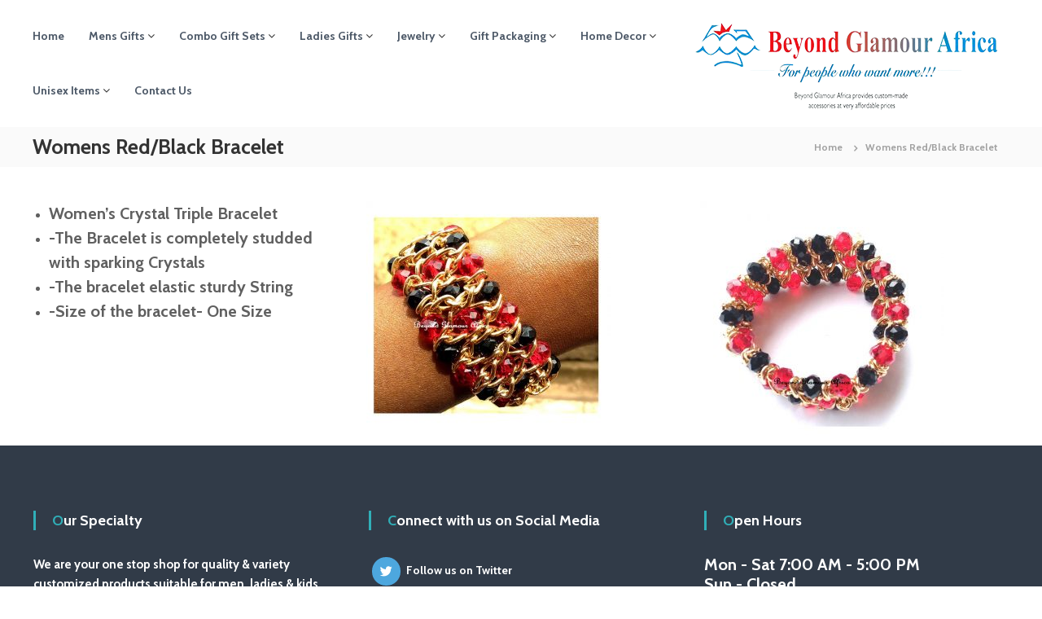

--- FILE ---
content_type: text/html; charset=UTF-8
request_url: https://www.beyondglamourafrica.com/womens-red-black-bracelet/
body_size: 17632
content:
<!DOCTYPE html>
<html dir="ltr" lang="en-US" prefix="og: https://ogp.me/ns#">
<head>
<meta charset="UTF-8">
<meta name="viewport" content="width=device-width, initial-scale=1">
<link rel="profile" href="https://gmpg.org/xfn/11">


<!-- MapPress Easy Google Maps Version:2.94.15 (https://www.mappresspro.com) -->
<title>Womens Red/Black Bracelet - Beyond Glamour Africa</title>
	<style>img:is([sizes="auto" i], [sizes^="auto," i]) { contain-intrinsic-size: 3000px 1500px }</style>
	
		<!-- All in One SEO 4.8.4.1 - aioseo.com -->
	<meta name="description" content="Women’s Crystal Triple Bracelet -The Bracelet is completely studded with sparking Crystals -The bracelet elastic sturdy String -Size of the bracelet- One Size" />
	<meta name="robots" content="max-image-preview:large" />
	<meta name="p:domain_verify" content="f4602ef64ee9ddb60a9194e94e18c76a" />
	<link rel="canonical" href="https://www.beyondglamourafrica.com/womens-red-black-bracelet/" />
	<meta name="generator" content="All in One SEO (AIOSEO) 4.8.4.1" />
		<meta property="og:locale" content="en_US" />
		<meta property="og:site_name" content="Beyond Glamour Africa - Personalised Fashion" />
		<meta property="og:type" content="article" />
		<meta property="og:title" content="Womens Red/Black Bracelet - Beyond Glamour Africa" />
		<meta property="og:description" content="Women’s Crystal Triple Bracelet -The Bracelet is completely studded with sparking Crystals -The bracelet elastic sturdy String -Size of the bracelet- One Size" />
		<meta property="og:url" content="https://www.beyondglamourafrica.com/womens-red-black-bracelet/" />
		<meta property="og:image" content="https://www.beyondglamourafrica.com/wp-content/uploads/2021/01/logo_2-removebg-preview.png" />
		<meta property="og:image:secure_url" content="https://www.beyondglamourafrica.com/wp-content/uploads/2021/01/logo_2-removebg-preview.png" />
		<meta property="article:published_time" content="2021-07-10T11:12:42+00:00" />
		<meta property="article:modified_time" content="2021-11-03T11:14:30+00:00" />
		<meta property="article:publisher" content="https://www.facebook.com/BeyondGlamourAfrica" />
		<meta name="twitter:card" content="summary_large_image" />
		<meta name="twitter:site" content="@BeyondGlamour_" />
		<meta name="twitter:title" content="Womens Red/Black Bracelet - Beyond Glamour Africa" />
		<meta name="twitter:description" content="Women’s Crystal Triple Bracelet -The Bracelet is completely studded with sparking Crystals -The bracelet elastic sturdy String -Size of the bracelet- One Size" />
		<meta name="twitter:creator" content="@BeyondGlamour_" />
		<meta name="twitter:image" content="https://www.beyondglamourafrica.com/wp-content/uploads/2021/01/logo_2-removebg-preview.png" />
		<script type="application/ld+json" class="aioseo-schema">
			{"@context":"https:\/\/schema.org","@graph":[{"@type":"BreadcrumbList","@id":"https:\/\/www.beyondglamourafrica.com\/womens-red-black-bracelet\/#breadcrumblist","itemListElement":[{"@type":"ListItem","@id":"https:\/\/www.beyondglamourafrica.com#listItem","position":1,"name":"Home","item":"https:\/\/www.beyondglamourafrica.com","nextItem":{"@type":"ListItem","@id":"https:\/\/www.beyondglamourafrica.com\/womens-red-black-bracelet\/#listItem","name":"Womens Red\/Black Bracelet"}},{"@type":"ListItem","@id":"https:\/\/www.beyondglamourafrica.com\/womens-red-black-bracelet\/#listItem","position":2,"name":"Womens Red\/Black Bracelet","previousItem":{"@type":"ListItem","@id":"https:\/\/www.beyondglamourafrica.com#listItem","name":"Home"}}]},{"@type":"Organization","@id":"https:\/\/www.beyondglamourafrica.com\/#organization","name":"Beyond Glamour Africa","description":"Personalised Fashion","url":"https:\/\/www.beyondglamourafrica.com\/","telephone":"+254735380072","logo":{"@type":"ImageObject","url":"https:\/\/www.beyondglamourafrica.com\/wp-content\/uploads\/2021\/02\/Logo.png","@id":"https:\/\/www.beyondglamourafrica.com\/womens-red-black-bracelet\/#organizationLogo","width":860,"height":739},"image":{"@id":"https:\/\/www.beyondglamourafrica.com\/womens-red-black-bracelet\/#organizationLogo"},"sameAs":["https:\/\/www.facebook.com\/BeyondGlamourAfrica","https:\/\/twitter.com\/BeyondGlamour_","https:\/\/www.instagram.com\/beyond_glamour_africa\/","https:\/\/www.pinterest.com\/beyondglamouraf"]},{"@type":"WebPage","@id":"https:\/\/www.beyondglamourafrica.com\/womens-red-black-bracelet\/#webpage","url":"https:\/\/www.beyondglamourafrica.com\/womens-red-black-bracelet\/","name":"Womens Red\/Black Bracelet - Beyond Glamour Africa","description":"Women\u2019s Crystal Triple Bracelet -The Bracelet is completely studded with sparking Crystals -The bracelet elastic sturdy String -Size of the bracelet- One Size","inLanguage":"en-US","isPartOf":{"@id":"https:\/\/www.beyondglamourafrica.com\/#website"},"breadcrumb":{"@id":"https:\/\/www.beyondglamourafrica.com\/womens-red-black-bracelet\/#breadcrumblist"},"datePublished":"2021-07-10T11:12:42+00:00","dateModified":"2021-11-03T11:14:30+00:00"},{"@type":"WebSite","@id":"https:\/\/www.beyondglamourafrica.com\/#website","url":"https:\/\/www.beyondglamourafrica.com\/","name":"Beyond Glamour Africa","description":"Personalised Fashion","inLanguage":"en-US","publisher":{"@id":"https:\/\/www.beyondglamourafrica.com\/#organization"}}]}
		</script>
		<!-- All in One SEO -->

<link href='https://fonts.gstatic.com' crossorigin rel='preconnect' />
<link rel="alternate" type="application/rss+xml" title="Beyond Glamour Africa &raquo; Feed" href="https://www.beyondglamourafrica.com/feed/" />
<link rel="alternate" type="application/rss+xml" title="Beyond Glamour Africa &raquo; Comments Feed" href="https://www.beyondglamourafrica.com/comments/feed/" />
		<!-- This site uses the Google Analytics by MonsterInsights plugin v9.1.1 - Using Analytics tracking - https://www.monsterinsights.com/ -->
							<script src="//www.googletagmanager.com/gtag/js?id=G-T5790LRNXH"  data-cfasync="false" data-wpfc-render="false" type="text/javascript" async></script>
			<script data-cfasync="false" data-wpfc-render="false" type="text/javascript">
				var mi_version = '9.1.1';
				var mi_track_user = true;
				var mi_no_track_reason = '';
								var MonsterInsightsDefaultLocations = {"page_location":"https:\/\/www.beyondglamourafrica.com\/womens-red-black-bracelet\/"};
				if ( typeof MonsterInsightsPrivacyGuardFilter === 'function' ) {
					var MonsterInsightsLocations = (typeof MonsterInsightsExcludeQuery === 'object') ? MonsterInsightsPrivacyGuardFilter( MonsterInsightsExcludeQuery ) : MonsterInsightsPrivacyGuardFilter( MonsterInsightsDefaultLocations );
				} else {
					var MonsterInsightsLocations = (typeof MonsterInsightsExcludeQuery === 'object') ? MonsterInsightsExcludeQuery : MonsterInsightsDefaultLocations;
				}

								var disableStrs = [
										'ga-disable-G-T5790LRNXH',
									];

				/* Function to detect opted out users */
				function __gtagTrackerIsOptedOut() {
					for (var index = 0; index < disableStrs.length; index++) {
						if (document.cookie.indexOf(disableStrs[index] + '=true') > -1) {
							return true;
						}
					}

					return false;
				}

				/* Disable tracking if the opt-out cookie exists. */
				if (__gtagTrackerIsOptedOut()) {
					for (var index = 0; index < disableStrs.length; index++) {
						window[disableStrs[index]] = true;
					}
				}

				/* Opt-out function */
				function __gtagTrackerOptout() {
					for (var index = 0; index < disableStrs.length; index++) {
						document.cookie = disableStrs[index] + '=true; expires=Thu, 31 Dec 2099 23:59:59 UTC; path=/';
						window[disableStrs[index]] = true;
					}
				}

				if ('undefined' === typeof gaOptout) {
					function gaOptout() {
						__gtagTrackerOptout();
					}
				}
								window.dataLayer = window.dataLayer || [];

				window.MonsterInsightsDualTracker = {
					helpers: {},
					trackers: {},
				};
				if (mi_track_user) {
					function __gtagDataLayer() {
						dataLayer.push(arguments);
					}

					function __gtagTracker(type, name, parameters) {
						if (!parameters) {
							parameters = {};
						}

						if (parameters.send_to) {
							__gtagDataLayer.apply(null, arguments);
							return;
						}

						if (type === 'event') {
														parameters.send_to = monsterinsights_frontend.v4_id;
							var hookName = name;
							if (typeof parameters['event_category'] !== 'undefined') {
								hookName = parameters['event_category'] + ':' + name;
							}

							if (typeof MonsterInsightsDualTracker.trackers[hookName] !== 'undefined') {
								MonsterInsightsDualTracker.trackers[hookName](parameters);
							} else {
								__gtagDataLayer('event', name, parameters);
							}
							
						} else {
							__gtagDataLayer.apply(null, arguments);
						}
					}

					__gtagTracker('js', new Date());
					__gtagTracker('set', {
						'developer_id.dZGIzZG': true,
											});
					if ( MonsterInsightsLocations.page_location ) {
						__gtagTracker('set', MonsterInsightsLocations);
					}
										__gtagTracker('config', 'G-T5790LRNXH', {"forceSSL":"true","link_attribution":"true"} );
															window.gtag = __gtagTracker;										(function () {
						/* https://developers.google.com/analytics/devguides/collection/analyticsjs/ */
						/* ga and __gaTracker compatibility shim. */
						var noopfn = function () {
							return null;
						};
						var newtracker = function () {
							return new Tracker();
						};
						var Tracker = function () {
							return null;
						};
						var p = Tracker.prototype;
						p.get = noopfn;
						p.set = noopfn;
						p.send = function () {
							var args = Array.prototype.slice.call(arguments);
							args.unshift('send');
							__gaTracker.apply(null, args);
						};
						var __gaTracker = function () {
							var len = arguments.length;
							if (len === 0) {
								return;
							}
							var f = arguments[len - 1];
							if (typeof f !== 'object' || f === null || typeof f.hitCallback !== 'function') {
								if ('send' === arguments[0]) {
									var hitConverted, hitObject = false, action;
									if ('event' === arguments[1]) {
										if ('undefined' !== typeof arguments[3]) {
											hitObject = {
												'eventAction': arguments[3],
												'eventCategory': arguments[2],
												'eventLabel': arguments[4],
												'value': arguments[5] ? arguments[5] : 1,
											}
										}
									}
									if ('pageview' === arguments[1]) {
										if ('undefined' !== typeof arguments[2]) {
											hitObject = {
												'eventAction': 'page_view',
												'page_path': arguments[2],
											}
										}
									}
									if (typeof arguments[2] === 'object') {
										hitObject = arguments[2];
									}
									if (typeof arguments[5] === 'object') {
										Object.assign(hitObject, arguments[5]);
									}
									if ('undefined' !== typeof arguments[1].hitType) {
										hitObject = arguments[1];
										if ('pageview' === hitObject.hitType) {
											hitObject.eventAction = 'page_view';
										}
									}
									if (hitObject) {
										action = 'timing' === arguments[1].hitType ? 'timing_complete' : hitObject.eventAction;
										hitConverted = mapArgs(hitObject);
										__gtagTracker('event', action, hitConverted);
									}
								}
								return;
							}

							function mapArgs(args) {
								var arg, hit = {};
								var gaMap = {
									'eventCategory': 'event_category',
									'eventAction': 'event_action',
									'eventLabel': 'event_label',
									'eventValue': 'event_value',
									'nonInteraction': 'non_interaction',
									'timingCategory': 'event_category',
									'timingVar': 'name',
									'timingValue': 'value',
									'timingLabel': 'event_label',
									'page': 'page_path',
									'location': 'page_location',
									'title': 'page_title',
									'referrer' : 'page_referrer',
								};
								for (arg in args) {
																		if (!(!args.hasOwnProperty(arg) || !gaMap.hasOwnProperty(arg))) {
										hit[gaMap[arg]] = args[arg];
									} else {
										hit[arg] = args[arg];
									}
								}
								return hit;
							}

							try {
								f.hitCallback();
							} catch (ex) {
							}
						};
						__gaTracker.create = newtracker;
						__gaTracker.getByName = newtracker;
						__gaTracker.getAll = function () {
							return [];
						};
						__gaTracker.remove = noopfn;
						__gaTracker.loaded = true;
						window['__gaTracker'] = __gaTracker;
					})();
									} else {
										console.log("");
					(function () {
						function __gtagTracker() {
							return null;
						}

						window['__gtagTracker'] = __gtagTracker;
						window['gtag'] = __gtagTracker;
					})();
									}
			</script>
				<!-- / Google Analytics by MonsterInsights -->
		<script type="text/javascript">
/* <![CDATA[ */
window._wpemojiSettings = {"baseUrl":"https:\/\/s.w.org\/images\/core\/emoji\/16.0.1\/72x72\/","ext":".png","svgUrl":"https:\/\/s.w.org\/images\/core\/emoji\/16.0.1\/svg\/","svgExt":".svg","source":{"concatemoji":"https:\/\/www.beyondglamourafrica.com\/wp-includes\/js\/wp-emoji-release.min.js?ver=6.8.3"}};
/*! This file is auto-generated */
!function(s,n){var o,i,e;function c(e){try{var t={supportTests:e,timestamp:(new Date).valueOf()};sessionStorage.setItem(o,JSON.stringify(t))}catch(e){}}function p(e,t,n){e.clearRect(0,0,e.canvas.width,e.canvas.height),e.fillText(t,0,0);var t=new Uint32Array(e.getImageData(0,0,e.canvas.width,e.canvas.height).data),a=(e.clearRect(0,0,e.canvas.width,e.canvas.height),e.fillText(n,0,0),new Uint32Array(e.getImageData(0,0,e.canvas.width,e.canvas.height).data));return t.every(function(e,t){return e===a[t]})}function u(e,t){e.clearRect(0,0,e.canvas.width,e.canvas.height),e.fillText(t,0,0);for(var n=e.getImageData(16,16,1,1),a=0;a<n.data.length;a++)if(0!==n.data[a])return!1;return!0}function f(e,t,n,a){switch(t){case"flag":return n(e,"\ud83c\udff3\ufe0f\u200d\u26a7\ufe0f","\ud83c\udff3\ufe0f\u200b\u26a7\ufe0f")?!1:!n(e,"\ud83c\udde8\ud83c\uddf6","\ud83c\udde8\u200b\ud83c\uddf6")&&!n(e,"\ud83c\udff4\udb40\udc67\udb40\udc62\udb40\udc65\udb40\udc6e\udb40\udc67\udb40\udc7f","\ud83c\udff4\u200b\udb40\udc67\u200b\udb40\udc62\u200b\udb40\udc65\u200b\udb40\udc6e\u200b\udb40\udc67\u200b\udb40\udc7f");case"emoji":return!a(e,"\ud83e\udedf")}return!1}function g(e,t,n,a){var r="undefined"!=typeof WorkerGlobalScope&&self instanceof WorkerGlobalScope?new OffscreenCanvas(300,150):s.createElement("canvas"),o=r.getContext("2d",{willReadFrequently:!0}),i=(o.textBaseline="top",o.font="600 32px Arial",{});return e.forEach(function(e){i[e]=t(o,e,n,a)}),i}function t(e){var t=s.createElement("script");t.src=e,t.defer=!0,s.head.appendChild(t)}"undefined"!=typeof Promise&&(o="wpEmojiSettingsSupports",i=["flag","emoji"],n.supports={everything:!0,everythingExceptFlag:!0},e=new Promise(function(e){s.addEventListener("DOMContentLoaded",e,{once:!0})}),new Promise(function(t){var n=function(){try{var e=JSON.parse(sessionStorage.getItem(o));if("object"==typeof e&&"number"==typeof e.timestamp&&(new Date).valueOf()<e.timestamp+604800&&"object"==typeof e.supportTests)return e.supportTests}catch(e){}return null}();if(!n){if("undefined"!=typeof Worker&&"undefined"!=typeof OffscreenCanvas&&"undefined"!=typeof URL&&URL.createObjectURL&&"undefined"!=typeof Blob)try{var e="postMessage("+g.toString()+"("+[JSON.stringify(i),f.toString(),p.toString(),u.toString()].join(",")+"));",a=new Blob([e],{type:"text/javascript"}),r=new Worker(URL.createObjectURL(a),{name:"wpTestEmojiSupports"});return void(r.onmessage=function(e){c(n=e.data),r.terminate(),t(n)})}catch(e){}c(n=g(i,f,p,u))}t(n)}).then(function(e){for(var t in e)n.supports[t]=e[t],n.supports.everything=n.supports.everything&&n.supports[t],"flag"!==t&&(n.supports.everythingExceptFlag=n.supports.everythingExceptFlag&&n.supports[t]);n.supports.everythingExceptFlag=n.supports.everythingExceptFlag&&!n.supports.flag,n.DOMReady=!1,n.readyCallback=function(){n.DOMReady=!0}}).then(function(){return e}).then(function(){var e;n.supports.everything||(n.readyCallback(),(e=n.source||{}).concatemoji?t(e.concatemoji):e.wpemoji&&e.twemoji&&(t(e.twemoji),t(e.wpemoji)))}))}((window,document),window._wpemojiSettings);
/* ]]> */
</script>
<style id='wp-emoji-styles-inline-css' type='text/css'>

	img.wp-smiley, img.emoji {
		display: inline !important;
		border: none !important;
		box-shadow: none !important;
		height: 1em !important;
		width: 1em !important;
		margin: 0 0.07em !important;
		vertical-align: -0.1em !important;
		background: none !important;
		padding: 0 !important;
	}
</style>
<link rel='stylesheet' id='wp-block-library-css' href='https://www.beyondglamourafrica.com/wp-includes/css/dist/block-library/style.min.css?ver=6.8.3' type='text/css' media='all' />
<style id='wp-block-library-theme-inline-css' type='text/css'>
.wp-block-audio :where(figcaption){color:#555;font-size:13px;text-align:center}.is-dark-theme .wp-block-audio :where(figcaption){color:#ffffffa6}.wp-block-audio{margin:0 0 1em}.wp-block-code{border:1px solid #ccc;border-radius:4px;font-family:Menlo,Consolas,monaco,monospace;padding:.8em 1em}.wp-block-embed :where(figcaption){color:#555;font-size:13px;text-align:center}.is-dark-theme .wp-block-embed :where(figcaption){color:#ffffffa6}.wp-block-embed{margin:0 0 1em}.blocks-gallery-caption{color:#555;font-size:13px;text-align:center}.is-dark-theme .blocks-gallery-caption{color:#ffffffa6}:root :where(.wp-block-image figcaption){color:#555;font-size:13px;text-align:center}.is-dark-theme :root :where(.wp-block-image figcaption){color:#ffffffa6}.wp-block-image{margin:0 0 1em}.wp-block-pullquote{border-bottom:4px solid;border-top:4px solid;color:currentColor;margin-bottom:1.75em}.wp-block-pullquote cite,.wp-block-pullquote footer,.wp-block-pullquote__citation{color:currentColor;font-size:.8125em;font-style:normal;text-transform:uppercase}.wp-block-quote{border-left:.25em solid;margin:0 0 1.75em;padding-left:1em}.wp-block-quote cite,.wp-block-quote footer{color:currentColor;font-size:.8125em;font-style:normal;position:relative}.wp-block-quote:where(.has-text-align-right){border-left:none;border-right:.25em solid;padding-left:0;padding-right:1em}.wp-block-quote:where(.has-text-align-center){border:none;padding-left:0}.wp-block-quote.is-large,.wp-block-quote.is-style-large,.wp-block-quote:where(.is-style-plain){border:none}.wp-block-search .wp-block-search__label{font-weight:700}.wp-block-search__button{border:1px solid #ccc;padding:.375em .625em}:where(.wp-block-group.has-background){padding:1.25em 2.375em}.wp-block-separator.has-css-opacity{opacity:.4}.wp-block-separator{border:none;border-bottom:2px solid;margin-left:auto;margin-right:auto}.wp-block-separator.has-alpha-channel-opacity{opacity:1}.wp-block-separator:not(.is-style-wide):not(.is-style-dots){width:100px}.wp-block-separator.has-background:not(.is-style-dots){border-bottom:none;height:1px}.wp-block-separator.has-background:not(.is-style-wide):not(.is-style-dots){height:2px}.wp-block-table{margin:0 0 1em}.wp-block-table td,.wp-block-table th{word-break:normal}.wp-block-table :where(figcaption){color:#555;font-size:13px;text-align:center}.is-dark-theme .wp-block-table :where(figcaption){color:#ffffffa6}.wp-block-video :where(figcaption){color:#555;font-size:13px;text-align:center}.is-dark-theme .wp-block-video :where(figcaption){color:#ffffffa6}.wp-block-video{margin:0 0 1em}:root :where(.wp-block-template-part.has-background){margin-bottom:0;margin-top:0;padding:1.25em 2.375em}
</style>
<style id='classic-theme-styles-inline-css' type='text/css'>
/*! This file is auto-generated */
.wp-block-button__link{color:#fff;background-color:#32373c;border-radius:9999px;box-shadow:none;text-decoration:none;padding:calc(.667em + 2px) calc(1.333em + 2px);font-size:1.125em}.wp-block-file__button{background:#32373c;color:#fff;text-decoration:none}
</style>
<link rel='stylesheet' id='mappress-leaflet-css' href='https://www.beyondglamourafrica.com/wp-content/plugins/mappress-google-maps-for-wordpress/lib/leaflet/leaflet.css?ver=1.7.1' type='text/css' media='all' />
<link rel='stylesheet' id='mappress-css' href='https://www.beyondglamourafrica.com/wp-content/plugins/mappress-google-maps-for-wordpress/css/mappress.css?ver=2.94.15' type='text/css' media='all' />
<style id='global-styles-inline-css' type='text/css'>
:root{--wp--preset--aspect-ratio--square: 1;--wp--preset--aspect-ratio--4-3: 4/3;--wp--preset--aspect-ratio--3-4: 3/4;--wp--preset--aspect-ratio--3-2: 3/2;--wp--preset--aspect-ratio--2-3: 2/3;--wp--preset--aspect-ratio--16-9: 16/9;--wp--preset--aspect-ratio--9-16: 9/16;--wp--preset--color--black: #000000;--wp--preset--color--cyan-bluish-gray: #abb8c3;--wp--preset--color--white: #ffffff;--wp--preset--color--pale-pink: #f78da7;--wp--preset--color--vivid-red: #cf2e2e;--wp--preset--color--luminous-vivid-orange: #ff6900;--wp--preset--color--luminous-vivid-amber: #fcb900;--wp--preset--color--light-green-cyan: #7bdcb5;--wp--preset--color--vivid-green-cyan: #00d084;--wp--preset--color--pale-cyan-blue: #8ed1fc;--wp--preset--color--vivid-cyan-blue: #0693e3;--wp--preset--color--vivid-purple: #9b51e0;--wp--preset--gradient--vivid-cyan-blue-to-vivid-purple: linear-gradient(135deg,rgba(6,147,227,1) 0%,rgb(155,81,224) 100%);--wp--preset--gradient--light-green-cyan-to-vivid-green-cyan: linear-gradient(135deg,rgb(122,220,180) 0%,rgb(0,208,130) 100%);--wp--preset--gradient--luminous-vivid-amber-to-luminous-vivid-orange: linear-gradient(135deg,rgba(252,185,0,1) 0%,rgba(255,105,0,1) 100%);--wp--preset--gradient--luminous-vivid-orange-to-vivid-red: linear-gradient(135deg,rgba(255,105,0,1) 0%,rgb(207,46,46) 100%);--wp--preset--gradient--very-light-gray-to-cyan-bluish-gray: linear-gradient(135deg,rgb(238,238,238) 0%,rgb(169,184,195) 100%);--wp--preset--gradient--cool-to-warm-spectrum: linear-gradient(135deg,rgb(74,234,220) 0%,rgb(151,120,209) 20%,rgb(207,42,186) 40%,rgb(238,44,130) 60%,rgb(251,105,98) 80%,rgb(254,248,76) 100%);--wp--preset--gradient--blush-light-purple: linear-gradient(135deg,rgb(255,206,236) 0%,rgb(152,150,240) 100%);--wp--preset--gradient--blush-bordeaux: linear-gradient(135deg,rgb(254,205,165) 0%,rgb(254,45,45) 50%,rgb(107,0,62) 100%);--wp--preset--gradient--luminous-dusk: linear-gradient(135deg,rgb(255,203,112) 0%,rgb(199,81,192) 50%,rgb(65,88,208) 100%);--wp--preset--gradient--pale-ocean: linear-gradient(135deg,rgb(255,245,203) 0%,rgb(182,227,212) 50%,rgb(51,167,181) 100%);--wp--preset--gradient--electric-grass: linear-gradient(135deg,rgb(202,248,128) 0%,rgb(113,206,126) 100%);--wp--preset--gradient--midnight: linear-gradient(135deg,rgb(2,3,129) 0%,rgb(40,116,252) 100%);--wp--preset--font-size--small: 13px;--wp--preset--font-size--medium: 20px;--wp--preset--font-size--large: 36px;--wp--preset--font-size--x-large: 42px;--wp--preset--spacing--20: 0.44rem;--wp--preset--spacing--30: 0.67rem;--wp--preset--spacing--40: 1rem;--wp--preset--spacing--50: 1.5rem;--wp--preset--spacing--60: 2.25rem;--wp--preset--spacing--70: 3.38rem;--wp--preset--spacing--80: 5.06rem;--wp--preset--shadow--natural: 6px 6px 9px rgba(0, 0, 0, 0.2);--wp--preset--shadow--deep: 12px 12px 50px rgba(0, 0, 0, 0.4);--wp--preset--shadow--sharp: 6px 6px 0px rgba(0, 0, 0, 0.2);--wp--preset--shadow--outlined: 6px 6px 0px -3px rgba(255, 255, 255, 1), 6px 6px rgba(0, 0, 0, 1);--wp--preset--shadow--crisp: 6px 6px 0px rgba(0, 0, 0, 1);}:where(.is-layout-flex){gap: 0.5em;}:where(.is-layout-grid){gap: 0.5em;}body .is-layout-flex{display: flex;}.is-layout-flex{flex-wrap: wrap;align-items: center;}.is-layout-flex > :is(*, div){margin: 0;}body .is-layout-grid{display: grid;}.is-layout-grid > :is(*, div){margin: 0;}:where(.wp-block-columns.is-layout-flex){gap: 2em;}:where(.wp-block-columns.is-layout-grid){gap: 2em;}:where(.wp-block-post-template.is-layout-flex){gap: 1.25em;}:where(.wp-block-post-template.is-layout-grid){gap: 1.25em;}.has-black-color{color: var(--wp--preset--color--black) !important;}.has-cyan-bluish-gray-color{color: var(--wp--preset--color--cyan-bluish-gray) !important;}.has-white-color{color: var(--wp--preset--color--white) !important;}.has-pale-pink-color{color: var(--wp--preset--color--pale-pink) !important;}.has-vivid-red-color{color: var(--wp--preset--color--vivid-red) !important;}.has-luminous-vivid-orange-color{color: var(--wp--preset--color--luminous-vivid-orange) !important;}.has-luminous-vivid-amber-color{color: var(--wp--preset--color--luminous-vivid-amber) !important;}.has-light-green-cyan-color{color: var(--wp--preset--color--light-green-cyan) !important;}.has-vivid-green-cyan-color{color: var(--wp--preset--color--vivid-green-cyan) !important;}.has-pale-cyan-blue-color{color: var(--wp--preset--color--pale-cyan-blue) !important;}.has-vivid-cyan-blue-color{color: var(--wp--preset--color--vivid-cyan-blue) !important;}.has-vivid-purple-color{color: var(--wp--preset--color--vivid-purple) !important;}.has-black-background-color{background-color: var(--wp--preset--color--black) !important;}.has-cyan-bluish-gray-background-color{background-color: var(--wp--preset--color--cyan-bluish-gray) !important;}.has-white-background-color{background-color: var(--wp--preset--color--white) !important;}.has-pale-pink-background-color{background-color: var(--wp--preset--color--pale-pink) !important;}.has-vivid-red-background-color{background-color: var(--wp--preset--color--vivid-red) !important;}.has-luminous-vivid-orange-background-color{background-color: var(--wp--preset--color--luminous-vivid-orange) !important;}.has-luminous-vivid-amber-background-color{background-color: var(--wp--preset--color--luminous-vivid-amber) !important;}.has-light-green-cyan-background-color{background-color: var(--wp--preset--color--light-green-cyan) !important;}.has-vivid-green-cyan-background-color{background-color: var(--wp--preset--color--vivid-green-cyan) !important;}.has-pale-cyan-blue-background-color{background-color: var(--wp--preset--color--pale-cyan-blue) !important;}.has-vivid-cyan-blue-background-color{background-color: var(--wp--preset--color--vivid-cyan-blue) !important;}.has-vivid-purple-background-color{background-color: var(--wp--preset--color--vivid-purple) !important;}.has-black-border-color{border-color: var(--wp--preset--color--black) !important;}.has-cyan-bluish-gray-border-color{border-color: var(--wp--preset--color--cyan-bluish-gray) !important;}.has-white-border-color{border-color: var(--wp--preset--color--white) !important;}.has-pale-pink-border-color{border-color: var(--wp--preset--color--pale-pink) !important;}.has-vivid-red-border-color{border-color: var(--wp--preset--color--vivid-red) !important;}.has-luminous-vivid-orange-border-color{border-color: var(--wp--preset--color--luminous-vivid-orange) !important;}.has-luminous-vivid-amber-border-color{border-color: var(--wp--preset--color--luminous-vivid-amber) !important;}.has-light-green-cyan-border-color{border-color: var(--wp--preset--color--light-green-cyan) !important;}.has-vivid-green-cyan-border-color{border-color: var(--wp--preset--color--vivid-green-cyan) !important;}.has-pale-cyan-blue-border-color{border-color: var(--wp--preset--color--pale-cyan-blue) !important;}.has-vivid-cyan-blue-border-color{border-color: var(--wp--preset--color--vivid-cyan-blue) !important;}.has-vivid-purple-border-color{border-color: var(--wp--preset--color--vivid-purple) !important;}.has-vivid-cyan-blue-to-vivid-purple-gradient-background{background: var(--wp--preset--gradient--vivid-cyan-blue-to-vivid-purple) !important;}.has-light-green-cyan-to-vivid-green-cyan-gradient-background{background: var(--wp--preset--gradient--light-green-cyan-to-vivid-green-cyan) !important;}.has-luminous-vivid-amber-to-luminous-vivid-orange-gradient-background{background: var(--wp--preset--gradient--luminous-vivid-amber-to-luminous-vivid-orange) !important;}.has-luminous-vivid-orange-to-vivid-red-gradient-background{background: var(--wp--preset--gradient--luminous-vivid-orange-to-vivid-red) !important;}.has-very-light-gray-to-cyan-bluish-gray-gradient-background{background: var(--wp--preset--gradient--very-light-gray-to-cyan-bluish-gray) !important;}.has-cool-to-warm-spectrum-gradient-background{background: var(--wp--preset--gradient--cool-to-warm-spectrum) !important;}.has-blush-light-purple-gradient-background{background: var(--wp--preset--gradient--blush-light-purple) !important;}.has-blush-bordeaux-gradient-background{background: var(--wp--preset--gradient--blush-bordeaux) !important;}.has-luminous-dusk-gradient-background{background: var(--wp--preset--gradient--luminous-dusk) !important;}.has-pale-ocean-gradient-background{background: var(--wp--preset--gradient--pale-ocean) !important;}.has-electric-grass-gradient-background{background: var(--wp--preset--gradient--electric-grass) !important;}.has-midnight-gradient-background{background: var(--wp--preset--gradient--midnight) !important;}.has-small-font-size{font-size: var(--wp--preset--font-size--small) !important;}.has-medium-font-size{font-size: var(--wp--preset--font-size--medium) !important;}.has-large-font-size{font-size: var(--wp--preset--font-size--large) !important;}.has-x-large-font-size{font-size: var(--wp--preset--font-size--x-large) !important;}
:where(.wp-block-post-template.is-layout-flex){gap: 1.25em;}:where(.wp-block-post-template.is-layout-grid){gap: 1.25em;}
:where(.wp-block-columns.is-layout-flex){gap: 2em;}:where(.wp-block-columns.is-layout-grid){gap: 2em;}
:root :where(.wp-block-pullquote){font-size: 1.5em;line-height: 1.6;}
</style>
<link rel='stylesheet' id='siteorigin-panels-front-css' href='https://www.beyondglamourafrica.com/wp-content/plugins/siteorigin-panels/css/front-flex.min.css?ver=2.32.1' type='text/css' media='all' />
<link rel='stylesheet' id='social-icons-general-css' href='//www.beyondglamourafrica.com/wp-content/plugins/social-icons/assets/css/social-icons.css?ver=1.7.4' type='text/css' media='all' />
<link rel='stylesheet' id='font-awesome-css' href='https://www.beyondglamourafrica.com/wp-content/themes/flash/css/font-awesome.min.css?ver=6.8.3' type='text/css' media='' />
<link rel='stylesheet' id='flash-style-css' href='https://www.beyondglamourafrica.com/wp-content/themes/flash/style.css?ver=6.8.3' type='text/css' media='all' />
<style id='flash-style-inline-css' type='text/css'>

		/* Site Title */
		.site-branding {
			margin: 0 auto 0 0;
		}

		.site-branding .site-title,
		.site-description {
			clip: rect(1px, 1px, 1px, 1px);
			position: absolute !important;
			height: 1px;
			width: 1px;
			overflow: hidden;
		}
		.logo .logo-text{
			padding: 0;
		}
		
</style>
<link rel='stylesheet' id='responsive-css' href='https://www.beyondglamourafrica.com/wp-content/themes/flash/css/responsive.min.css?ver=6.8.3' type='text/css' media='' />
<script type="text/javascript" src="https://www.beyondglamourafrica.com/wp-content/plugins/google-analytics-for-wordpress/assets/js/frontend-gtag.min.js?ver=9.1.1" id="monsterinsights-frontend-script-js" async="async" data-wp-strategy="async"></script>
<script data-cfasync="false" data-wpfc-render="false" type="text/javascript" id='monsterinsights-frontend-script-js-extra'>/* <![CDATA[ */
var monsterinsights_frontend = {"js_events_tracking":"true","download_extensions":"doc,pdf,ppt,zip,xls,docx,pptx,xlsx","inbound_paths":"[{\"path\":\"\\\/go\\\/\",\"label\":\"affiliate\"},{\"path\":\"\\\/recommend\\\/\",\"label\":\"affiliate\"}]","home_url":"https:\/\/www.beyondglamourafrica.com","hash_tracking":"false","v4_id":"G-T5790LRNXH"};/* ]]> */
</script>
<script type="text/javascript" src="https://www.beyondglamourafrica.com/wp-includes/js/jquery/jquery.min.js?ver=3.7.1" id="jquery-core-js"></script>
<script type="text/javascript" src="https://www.beyondglamourafrica.com/wp-includes/js/jquery/jquery-migrate.min.js?ver=3.4.1" id="jquery-migrate-js"></script>
<link rel="https://api.w.org/" href="https://www.beyondglamourafrica.com/wp-json/" /><link rel="alternate" title="JSON" type="application/json" href="https://www.beyondglamourafrica.com/wp-json/wp/v2/pages/4138" /><link rel="EditURI" type="application/rsd+xml" title="RSD" href="https://www.beyondglamourafrica.com/xmlrpc.php?rsd" />
<meta name="generator" content="WordPress 6.8.3" />
<link rel='shortlink' href='https://www.beyondglamourafrica.com/?p=4138' />
<link rel="alternate" title="oEmbed (JSON)" type="application/json+oembed" href="https://www.beyondglamourafrica.com/wp-json/oembed/1.0/embed?url=https%3A%2F%2Fwww.beyondglamourafrica.com%2Fwomens-red-black-bracelet%2F" />
<link rel="alternate" title="oEmbed (XML)" type="text/xml+oembed" href="https://www.beyondglamourafrica.com/wp-json/oembed/1.0/embed?url=https%3A%2F%2Fwww.beyondglamourafrica.com%2Fwomens-red-black-bracelet%2F&#038;format=xml" />
        <script type="text/javascript">
            (function () {
                window.lsow_fs = {can_use_premium_code: false};
            })();
        </script>
        <style media="all" id="siteorigin-panels-layouts-head">/* Layout 4138 */ #pgc-4138-0-0 , #pgc-4138-0-1 , #pgc-4138-0-2 { width:33.3333%;width:calc(33.3333% - ( 0.66666666666667 * 30px ) ) } #pl-4138 .so-panel , #pl-4138 .so-panel:last-of-type { margin-bottom:0px } #pg-4138-0.panel-has-style > .panel-row-style, #pg-4138-0.panel-no-style { -webkit-align-items:flex-start;align-items:flex-start } @media (max-width:780px){ #pg-4138-0.panel-no-style, #pg-4138-0.panel-has-style > .panel-row-style, #pg-4138-0 { -webkit-flex-direction:column;-ms-flex-direction:column;flex-direction:column } #pg-4138-0 > .panel-grid-cell , #pg-4138-0 > .panel-row-style > .panel-grid-cell { width:100%;margin-right:0 } #pgc-4138-0-0 , #pgc-4138-0-1 , #pl-4138 .panel-grid .panel-grid-cell-mobile-last { margin-bottom:0px } #pl-4138 .panel-grid-cell { padding:0 } #pl-4138 .panel-grid .panel-grid-cell-empty { display:none }  } </style><link rel="icon" href="https://www.beyondglamourafrica.com/wp-content/uploads/2021/01/cropped-Site_Icon-32x32.jpg" sizes="32x32" />
<link rel="icon" href="https://www.beyondglamourafrica.com/wp-content/uploads/2021/01/cropped-Site_Icon-192x192.jpg" sizes="192x192" />
<link rel="apple-touch-icon" href="https://www.beyondglamourafrica.com/wp-content/uploads/2021/01/cropped-Site_Icon-180x180.jpg" />
<meta name="msapplication-TileImage" content="https://www.beyondglamourafrica.com/wp-content/uploads/2021/01/cropped-Site_Icon-270x270.jpg" />
<style id="kirki-inline-styles">body{font-family:Cabin;font-weight:700;}/* vietnamese */
@font-face {
  font-family: 'Cabin';
  font-style: normal;
  font-weight: 700;
  font-stretch: normal;
  font-display: swap;
  src: url(https://www.beyondglamourafrica.com/wp-content/fonts/cabin/u-4X0qWljRw-PfU81xCKCpdpbgZJl6XFpfEd7eA9BIxxkbqDH7mlwUzuA_qNBdS8.woff) format('woff');
  unicode-range: U+0102-0103, U+0110-0111, U+0128-0129, U+0168-0169, U+01A0-01A1, U+01AF-01B0, U+0300-0301, U+0303-0304, U+0308-0309, U+0323, U+0329, U+1EA0-1EF9, U+20AB;
}
/* latin-ext */
@font-face {
  font-family: 'Cabin';
  font-style: normal;
  font-weight: 700;
  font-stretch: normal;
  font-display: swap;
  src: url(https://www.beyondglamourafrica.com/wp-content/fonts/cabin/u-4X0qWljRw-PfU81xCKCpdpbgZJl6XFpfEd7eA9BIxxkbqDH7ilwUzuA_qNBdS8.woff) format('woff');
  unicode-range: U+0100-02BA, U+02BD-02C5, U+02C7-02CC, U+02CE-02D7, U+02DD-02FF, U+0304, U+0308, U+0329, U+1D00-1DBF, U+1E00-1E9F, U+1EF2-1EFF, U+2020, U+20A0-20AB, U+20AD-20C0, U+2113, U+2C60-2C7F, U+A720-A7FF;
}
/* latin */
@font-face {
  font-family: 'Cabin';
  font-style: normal;
  font-weight: 700;
  font-stretch: normal;
  font-display: swap;
  src: url(https://www.beyondglamourafrica.com/wp-content/fonts/cabin/u-4X0qWljRw-PfU81xCKCpdpbgZJl6XFpfEd7eA9BIxxkbqDH7alwUzuA_qNBQ.woff) format('woff');
  unicode-range: U+0000-00FF, U+0131, U+0152-0153, U+02BB-02BC, U+02C6, U+02DA, U+02DC, U+0304, U+0308, U+0329, U+2000-206F, U+20AC, U+2122, U+2191, U+2193, U+2212, U+2215, U+FEFF, U+FFFD;
}</style></head>

<body class="wp-singular page-template-default page page-id-4138 wp-custom-logo wp-embed-responsive wp-theme-flash siteorigin-panels siteorigin-panels-before-js group-blog non-transparent header-sticky right-logo-left-menu full-width">


<div id="preloader-background">
	<div id="spinners">
		<div id="preloader">
			<span></span>
			<span></span>
			<span></span>
			<span></span>
			<span></span>
		</div>
	</div>
</div>


<div id="page" class="site">
	<a class="skip-link screen-reader-text" href="#content">Skip to content</a>

	
	<header id="masthead" class="site-header" role="banner">
		
		<div class="header-bottom">
			<div class="tg-container">

				<div class="logo">
										<figure class="logo-image">
						<a href="https://www.beyondglamourafrica.com/" class="custom-logo-link" rel="home"><img width="379" height="116" src="https://www.beyondglamourafrica.com/wp-content/uploads/2021/01/logo_2-removebg-preview.png" class="custom-logo" alt="Beyond Glamour Africa" decoding="async" srcset="https://www.beyondglamourafrica.com/wp-content/uploads/2021/01/logo_2-removebg-preview.png 379w, https://www.beyondglamourafrica.com/wp-content/uploads/2021/01/logo_2-removebg-preview-300x92.png 300w" sizes="(max-width: 379px) 100vw, 379px" /></a>											</figure>
					
					<div class="logo-text site-branding">
													<p class="site-title"><a href="https://www.beyondglamourafrica.com/" rel="home">Beyond Glamour Africa</a></p>
													<p class="site-description">Personalised Fashion</p>
											</div>
				</div>
				<div class="site-navigation-wrapper">
					<nav id="site-navigation" class="main-navigation" role="navigation">
						<div class="menu-toggle">
							<i class="fa fa-bars"></i>
						</div>
						<div class="menu-top-container"><ul id="primary-menu" class="menu"><li id="menu-item-217" class="menu-item menu-item-type-post_type menu-item-object-page menu-item-home menu-item-217"><a href="https://www.beyondglamourafrica.com/">Home</a></li>
<li id="menu-item-218" class="menu-item menu-item-type-post_type menu-item-object-page menu-item-has-children menu-item-218"><a href="https://www.beyondglamourafrica.com/mens-gifts/">Mens Gifts</a>
<ul class="sub-menu">
	<li id="menu-item-9170" class="menu-item menu-item-type-post_type menu-item-object-page menu-item-9170"><a href="https://www.beyondglamourafrica.com/mens-rings/">Mens Rings</a></li>
	<li id="menu-item-7092" class="menu-item menu-item-type-post_type menu-item-object-page menu-item-7092"><a href="https://www.beyondglamourafrica.com/beanies-hats/">Beanies Hats</a></li>
	<li id="menu-item-702" class="menu-item menu-item-type-post_type menu-item-object-page menu-item-702"><a href="https://www.beyondglamourafrica.com/belts/">Belts</a></li>
	<li id="menu-item-6636" class="menu-item menu-item-type-post_type menu-item-object-page menu-item-6636"><a href="https://www.beyondglamourafrica.com/caps-2/">Newsboy Caps</a></li>
	<li id="menu-item-378" class="menu-item menu-item-type-post_type menu-item-object-page menu-item-378"><a href="https://www.beyondglamourafrica.com/key-holders/">Key holders</a></li>
	<li id="menu-item-7572" class="menu-item menu-item-type-post_type menu-item-object-page menu-item-7572"><a href="https://www.beyondglamourafrica.com/pocket-watches/">Pocket Watches</a></li>
	<li id="menu-item-8005" class="menu-item menu-item-type-post_type menu-item-object-page menu-item-8005"><a href="https://www.beyondglamourafrica.com/rungus/">Rungus</a></li>
	<li id="menu-item-398" class="menu-item menu-item-type-post_type menu-item-object-page menu-item-398"><a href="https://www.beyondglamourafrica.com/sun-hats/">Sunhats</a></li>
	<li id="menu-item-370" class="menu-item menu-item-type-post_type menu-item-object-page menu-item-370"><a href="https://www.beyondglamourafrica.com/shoes/">Shoes</a></li>
	<li id="menu-item-290" class="menu-item menu-item-type-post_type menu-item-object-page menu-item-290"><a href="https://www.beyondglamourafrica.com/watches/">Watches</a></li>
	<li id="menu-item-5792" class="menu-item menu-item-type-post_type menu-item-object-page menu-item-5792"><a href="https://www.beyondglamourafrica.com/walking-sticks/">Walking Sticks</a></li>
	<li id="menu-item-371" class="menu-item menu-item-type-post_type menu-item-object-page menu-item-371"><a href="https://www.beyondglamourafrica.com/wallets/">Wallets</a></li>
</ul>
</li>
<li id="menu-item-221" class="menu-item menu-item-type-post_type menu-item-object-page menu-item-has-children menu-item-221"><a href="https://www.beyondglamourafrica.com/gift-sets/">Combo Gift Sets</a>
<ul class="sub-menu">
	<li id="menu-item-5296" class="menu-item menu-item-type-post_type menu-item-object-page menu-item-5296"><a href="https://www.beyondglamourafrica.com/female-combos/">Female Combos</a></li>
	<li id="menu-item-5311" class="menu-item menu-item-type-post_type menu-item-object-page menu-item-5311"><a href="https://www.beyondglamourafrica.com/male-combos/">Male combos</a></li>
</ul>
</li>
<li id="menu-item-219" class="menu-item menu-item-type-post_type menu-item-object-page menu-item-has-children menu-item-219"><a href="https://www.beyondglamourafrica.com/ladies-gifts/">Ladies Gifts</a>
<ul class="sub-menu">
	<li id="menu-item-429" class="menu-item menu-item-type-post_type menu-item-object-page menu-item-429"><a href="https://www.beyondglamourafrica.com/baskets/">Baskets</a></li>
	<li id="menu-item-4794" class="menu-item menu-item-type-post_type menu-item-object-page menu-item-4794"><a href="https://www.beyondglamourafrica.com/clutches/">Clutch Bags</a></li>
	<li id="menu-item-4838" class="menu-item menu-item-type-post_type menu-item-object-page menu-item-4838"><a href="https://www.beyondglamourafrica.com/coin-purses/">Coin Purses</a></li>
	<li id="menu-item-379" class="menu-item menu-item-type-post_type menu-item-object-page menu-item-379"><a href="https://www.beyondglamourafrica.com/handbags/">Handbags</a></li>
	<li id="menu-item-385" class="menu-item menu-item-type-post_type menu-item-object-page menu-item-385"><a href="https://www.beyondglamourafrica.com/purses/">Ladies Purses</a></li>
	<li id="menu-item-384" class="menu-item menu-item-type-post_type menu-item-object-page menu-item-384"><a href="https://www.beyondglamourafrica.com/kiondos/">Kiondos</a></li>
	<li id="menu-item-396" class="menu-item menu-item-type-post_type menu-item-object-page menu-item-396"><a href="https://www.beyondglamourafrica.com/shawls/">Shawls</a></li>
	<li id="menu-item-381" class="menu-item menu-item-type-post_type menu-item-object-page menu-item-381"><a href="https://www.beyondglamourafrica.com/shoes-2/">Shoes</a></li>
	<li id="menu-item-397" class="menu-item menu-item-type-post_type menu-item-object-page menu-item-397"><a href="https://www.beyondglamourafrica.com/sunhats/">Sunhats</a></li>
	<li id="menu-item-386" class="menu-item menu-item-type-post_type menu-item-object-page menu-item-386"><a href="https://www.beyondglamourafrica.com/ponchos/">Ponchos</a></li>
	<li id="menu-item-1171" class="menu-item menu-item-type-post_type menu-item-object-page menu-item-1171"><a href="https://www.beyondglamourafrica.com/watches-2/">Ladies Watches</a></li>
	<li id="menu-item-1947" class="menu-item menu-item-type-post_type menu-item-object-page menu-item-1947"><a href="https://www.beyondglamourafrica.com/womens-wallets/">Womens wallets</a></li>
	<li id="menu-item-3503" class="menu-item menu-item-type-post_type menu-item-object-page menu-item-3503"><a href="https://www.beyondglamourafrica.com/sling-bags/">Sling Bags</a></li>
	<li id="menu-item-6780" class="menu-item menu-item-type-post_type menu-item-object-page menu-item-6780"><a href="https://www.beyondglamourafrica.com/womens-canvas-handbags/">Womens Canvas Handbags</a></li>
</ul>
</li>
<li id="menu-item-372" class="menu-item menu-item-type-post_type menu-item-object-page menu-item-has-children menu-item-372"><a href="https://www.beyondglamourafrica.com/jewelry/">Jewelry</a>
<ul class="sub-menu">
	<li id="menu-item-3653" class="menu-item menu-item-type-post_type menu-item-object-page menu-item-has-children menu-item-3653"><a href="https://www.beyondglamourafrica.com/brooches-2/">Brooches</a>
	<ul class="sub-menu">
		<li id="menu-item-3618" class="menu-item menu-item-type-post_type menu-item-object-page menu-item-3618"><a href="https://www.beyondglamourafrica.com/brooches/">Gold Brooches</a></li>
		<li id="menu-item-3656" class="menu-item menu-item-type-post_type menu-item-object-page menu-item-3656"><a href="https://www.beyondglamourafrica.com/silver-brooches/">Silver Brooches</a></li>
	</ul>
</li>
	<li id="menu-item-373" class="menu-item menu-item-type-post_type menu-item-object-page menu-item-has-children menu-item-373"><a href="https://www.beyondglamourafrica.com/bracelets-2/">Bracelets</a>
	<ul class="sub-menu">
		<li id="menu-item-1043" class="menu-item menu-item-type-post_type menu-item-object-page menu-item-1043"><a href="https://www.beyondglamourafrica.com/crystal-bracelets/">Double Crystal Bracelet</a></li>
		<li id="menu-item-5589" class="menu-item menu-item-type-post_type menu-item-object-page menu-item-5589"><a href="https://www.beyondglamourafrica.com/gold-tone-bracelets/">Gold Tone Bracelets</a></li>
		<li id="menu-item-4213" class="menu-item menu-item-type-post_type menu-item-object-page menu-item-4213"><a href="https://www.beyondglamourafrica.com/single-crystal-bracelet/">Single Crystal Bracelet</a></li>
		<li id="menu-item-1037" class="menu-item menu-item-type-post_type menu-item-object-page menu-item-1037"><a href="https://www.beyondglamourafrica.com/kids-bracelets/">Kids Bracelets</a></li>
		<li id="menu-item-1036" class="menu-item menu-item-type-post_type menu-item-object-page menu-item-1036"><a href="https://www.beyondglamourafrica.com/leather-bracelets/">Leather Bracelets</a></li>
		<li id="menu-item-1051" class="menu-item menu-item-type-post_type menu-item-object-page menu-item-1051"><a href="https://www.beyondglamourafrica.com/multi-layered-leather-bracelets/">Multi layered Leather Bracelets</a></li>
		<li id="menu-item-1135" class="menu-item menu-item-type-post_type menu-item-object-page menu-item-1135"><a href="https://www.beyondglamourafrica.com/pearl-bracelets/">Pearl Bracelets</a></li>
		<li id="menu-item-4152" class="menu-item menu-item-type-post_type menu-item-object-page menu-item-4152"><a href="https://www.beyondglamourafrica.com/triple-crystal-bracelet/">Triple Crystal Bracelet</a></li>
		<li id="menu-item-4105" class="menu-item menu-item-type-post_type menu-item-object-page menu-item-4105"><a href="https://www.beyondglamourafrica.com/wooden-bracelets/">Wooden Bracelets</a></li>
	</ul>
</li>
	<li id="menu-item-377" class="menu-item menu-item-type-post_type menu-item-object-page menu-item-377"><a href="https://www.beyondglamourafrica.com/rings/">Rings</a></li>
	<li id="menu-item-376" class="menu-item menu-item-type-post_type menu-item-object-page menu-item-376"><a href="https://www.beyondglamourafrica.com/jewelry-sets/">Womens Beaded Jewelry set</a></li>
	<li id="menu-item-8994" class="menu-item menu-item-type-post_type menu-item-object-page menu-item-8994"><a href="https://www.beyondglamourafrica.com/silver-plated-jewelry-set/">Silver Plated Jewelry Set</a></li>
	<li id="menu-item-5716" class="menu-item menu-item-type-post_type menu-item-object-page menu-item-5716"><a href="https://www.beyondglamourafrica.com/gold-tone-jewelry-set/">Gold Tone Jewelry Set</a></li>
	<li id="menu-item-3583" class="menu-item menu-item-type-post_type menu-item-object-page menu-item-has-children menu-item-3583"><a href="https://www.beyondglamourafrica.com/necklaces-2/">Necklaces</a>
	<ul class="sub-menu">
		<li id="menu-item-9258" class="menu-item menu-item-type-post_type menu-item-object-page menu-item-9258"><a href="https://www.beyondglamourafrica.com/couple-necklaces/">Couple Necklaces</a></li>
		<li id="menu-item-374" class="menu-item menu-item-type-post_type menu-item-object-page menu-item-374"><a href="https://www.beyondglamourafrica.com/necklaces/">Ladies Necklace</a></li>
		<li id="menu-item-3586" class="menu-item menu-item-type-post_type menu-item-object-page menu-item-3586"><a href="https://www.beyondglamourafrica.com/leather-necklaces/">Leather Necklaces</a></li>
		<li id="menu-item-3609" class="menu-item menu-item-type-post_type menu-item-object-page menu-item-3609"><a href="https://www.beyondglamourafrica.com/metal-necklaces/">Metal Necklaces</a></li>
	</ul>
</li>
	<li id="menu-item-718" class="menu-item menu-item-type-post_type menu-item-object-page menu-item-718"><a href="https://www.beyondglamourafrica.com/anklets/">Anklets</a></li>
	<li id="menu-item-815" class="menu-item menu-item-type-post_type menu-item-object-page menu-item-815"><a href="https://www.beyondglamourafrica.com/armlet/">Armlet</a></li>
	<li id="menu-item-2790" class="menu-item menu-item-type-post_type menu-item-object-page menu-item-has-children menu-item-2790"><a href="https://www.beyondglamourafrica.com/earrings-3/">Earrings</a>
	<ul class="sub-menu">
		<li id="menu-item-3303" class="menu-item menu-item-type-post_type menu-item-object-page menu-item-3303"><a href="https://www.beyondglamourafrica.com/african-earrings/">African Earrings</a></li>
		<li id="menu-item-2782" class="menu-item menu-item-type-post_type menu-item-object-page menu-item-2782"><a href="https://www.beyondglamourafrica.com/chandelier-earrings/">Chandelier Earrings</a></li>
		<li id="menu-item-3387" class="menu-item menu-item-type-post_type menu-item-object-page menu-item-3387"><a href="https://www.beyondglamourafrica.com/crystal-earrings/">Crystal Earrings</a></li>
		<li id="menu-item-3252" class="menu-item menu-item-type-post_type menu-item-object-page menu-item-3252"><a href="https://www.beyondglamourafrica.com/brass-earrings/">Brass earrings</a></li>
		<li id="menu-item-3336" class="menu-item menu-item-type-post_type menu-item-object-page menu-item-3336"><a href="https://www.beyondglamourafrica.com/gold-plated-earrings/">Gold Plated Earrings</a></li>
		<li id="menu-item-5149" class="menu-item menu-item-type-post_type menu-item-object-page menu-item-5149"><a href="https://www.beyondglamourafrica.com/maasai-shuka-earrings/">Maasai Shuka Earrings</a></li>
		<li id="menu-item-5165" class="menu-item menu-item-type-post_type menu-item-object-page menu-item-5165"><a href="https://www.beyondglamourafrica.com/maasai-beaded-earrings/">Maasai Beaded Earrings</a></li>
		<li id="menu-item-8375" class="menu-item menu-item-type-post_type menu-item-object-page menu-item-8375"><a href="https://www.beyondglamourafrica.com/pearl-earrings/">Pearl Earrings</a></li>
		<li id="menu-item-3360" class="menu-item menu-item-type-post_type menu-item-object-page menu-item-3360"><a href="https://www.beyondglamourafrica.com/silver-tone-earrings/">Silver Tone Earrings</a></li>
	</ul>
</li>
</ul>
</li>
<li id="menu-item-387" class="menu-item menu-item-type-post_type menu-item-object-page menu-item-has-children menu-item-387"><a href="https://www.beyondglamourafrica.com/gift-packaging/">Gift Packaging</a>
<ul class="sub-menu">
	<li id="menu-item-388" class="menu-item menu-item-type-post_type menu-item-object-page menu-item-388"><a href="https://www.beyondglamourafrica.com/african-gift-boxes/">African Gift Boxes</a></li>
	<li id="menu-item-389" class="menu-item menu-item-type-post_type menu-item-object-page menu-item-389"><a href="https://www.beyondglamourafrica.com/cardboard-gift-box/">Cardboard Gift Box</a></li>
	<li id="menu-item-7773" class="menu-item menu-item-type-post_type menu-item-object-page menu-item-7773"><a href="https://www.beyondglamourafrica.com/earrings-jewelry-boxes/">Earrings Jewelry  Boxes</a></li>
	<li id="menu-item-390" class="menu-item menu-item-type-post_type menu-item-object-page menu-item-390"><a href="https://www.beyondglamourafrica.com/ring-boxes/">Ring Boxes</a></li>
</ul>
</li>
<li id="menu-item-220" class="menu-item menu-item-type-post_type menu-item-object-page menu-item-has-children menu-item-220"><a href="https://www.beyondglamourafrica.com/home-decor/">Home Decor</a>
<ul class="sub-menu">
	<li id="menu-item-401" class="menu-item menu-item-type-post_type menu-item-object-page menu-item-401"><a href="https://www.beyondglamourafrica.com/pots/">Pots</a></li>
	<li id="menu-item-402" class="menu-item menu-item-type-post_type menu-item-object-page menu-item-402"><a href="https://www.beyondglamourafrica.com/coasters/">Coasters</a></li>
	<li id="menu-item-391" class="menu-item menu-item-type-post_type menu-item-object-page menu-item-391"><a href="https://www.beyondglamourafrica.com/mirrors/">Mirrors</a></li>
	<li id="menu-item-392" class="menu-item menu-item-type-post_type menu-item-object-page menu-item-392"><a href="https://www.beyondglamourafrica.com/wall-art-hangings/">Wall Art Hangings</a></li>
</ul>
</li>
<li id="menu-item-382" class="menu-item menu-item-type-post_type menu-item-object-page menu-item-has-children menu-item-382"><a href="https://www.beyondglamourafrica.com/unisex-items/">Unisex Items</a>
<ul class="sub-menu">
	<li id="menu-item-399" class="menu-item menu-item-type-post_type menu-item-object-page menu-item-399"><a href="https://www.beyondglamourafrica.com/backpacks/">Backpacks</a></li>
	<li id="menu-item-746" class="menu-item menu-item-type-post_type menu-item-object-page menu-item-746"><a href="https://www.beyondglamourafrica.com/cardholders/">CardHolders</a></li>
	<li id="menu-item-2895" class="menu-item menu-item-type-post_type menu-item-object-page menu-item-2895"><a href="https://www.beyondglamourafrica.com/caps/">Caps</a></li>
	<li id="menu-item-4241" class="menu-item menu-item-type-post_type menu-item-object-page menu-item-4241"><a href="https://www.beyondglamourafrica.com/hoodies/">Hoodies</a></li>
	<li id="menu-item-393" class="menu-item menu-item-type-post_type menu-item-object-page menu-item-393"><a href="https://www.beyondglamourafrica.com/maasai-shukas/">Maasai Shukas</a></li>
	<li id="menu-item-5014" class="menu-item menu-item-type-post_type menu-item-object-page menu-item-5014"><a href="https://www.beyondglamourafrica.com/perfume/">Perfume</a></li>
	<li id="menu-item-3813" class="menu-item menu-item-type-post_type menu-item-object-page menu-item-3813"><a href="https://www.beyondglamourafrica.com/pouches/">Pouches</a></li>
	<li id="menu-item-394" class="menu-item menu-item-type-post_type menu-item-object-page menu-item-394"><a href="https://www.beyondglamourafrica.com/travelling-pillows/">Travelling pillows</a></li>
	<li id="menu-item-400" class="menu-item menu-item-type-post_type menu-item-object-page menu-item-400"><a href="https://www.beyondglamourafrica.com/traveling-bags/">Traveling Bags</a></li>
	<li id="menu-item-4960" class="menu-item menu-item-type-post_type menu-item-object-page menu-item-4960"><a href="https://www.beyondglamourafrica.com/sandals/">Sandals</a></li>
	<li id="menu-item-395" class="menu-item menu-item-type-post_type menu-item-object-page menu-item-395"><a href="https://www.beyondglamourafrica.com/scarfs/">Scarfs</a></li>
	<li id="menu-item-6255" class="menu-item menu-item-type-post_type menu-item-object-page menu-item-6255"><a href="https://www.beyondglamourafrica.com/waist-bags/">Waist Bags</a></li>
</ul>
</li>
<li id="menu-item-423" class="menu-item menu-item-type-post_type menu-item-object-page menu-item-423"><a href="https://www.beyondglamourafrica.com/contact-us/">Contact Us</a></li>
</ul></div>					</nav><!-- #site-navigation -->

					
									</div>

				<div class="header-action-container">
					
									</div>
			</div>
		</div>
	</header><!-- #masthead -->

	
	
		<nav id="flash-breadcrumbs" class="breadcrumb-trail breadcrumbs">
		<div class="tg-container">
			<h1 class="trail-title">Womens Red/Black Bracelet</h1>			<ul class="trail-items"><li class="trail-item trail-begin"><a class="trail-home" href="https://www.beyondglamourafrica.com" title="Home"><span>Home</span></a></li><li class="trail-item"><span>Womens Red/Black Bracelet</span></li></ul>		</div>
	</nav>
	
	
	<div id="content" class="site-content">
		<div class="tg-container">

	
	<div id="primary" class="content-area">
		<main id="main" class="site-main" role="main">

			
<article id="post-4138" class="post-4138 page type-page status-publish hentry">

	
	<div class="entry-content">
		<div id="pl-4138"  class="panel-layout" ><div id="pg-4138-0"  class="panel-grid panel-no-style" ><div id="pgc-4138-0-0"  class="panel-grid-cell" ><div id="panel-4138-0-0-0" class="so-panel widget widget_sow-editor panel-first-child panel-last-child" data-index="0" ><div
			
			class="so-widget-sow-editor so-widget-sow-editor-base"
			
		>
<div class="siteorigin-widget-tinymce textwidget">
	<ul>
<li>
<h4><span class="a-list-item">Women’s Crystal Triple Bracelet </span></h4>
</li>
<li>
<h4><span class="a-list-item">-The Bracelet is completely studded with sparking Crystals</span></h4>
</li>
<li>
<h4><span class="a-list-item">-The bracelet elastic sturdy String</span></h4>
</li>
<li>
<h4><span class="a-list-item">-Size of the bracelet- One Size</span></h4>
</li>
</ul>
</div>
</div></div></div><div id="pgc-4138-0-1"  class="panel-grid-cell" ><div id="panel-4138-0-1-0" class="so-panel widget widget_media_image panel-first-child panel-last-child" data-index="1" ><img decoding="async" width="300" height="300" src="https://www.beyondglamourafrica.com/wp-content/uploads/2021/07/1-7-300x300.jpg" class="image wp-image-4137  attachment-medium size-medium" alt="" style="max-width: 100%; height: auto;" srcset="https://www.beyondglamourafrica.com/wp-content/uploads/2021/07/1-7-300x300.jpg 300w, https://www.beyondglamourafrica.com/wp-content/uploads/2021/07/1-7-150x150.jpg 150w, https://www.beyondglamourafrica.com/wp-content/uploads/2021/07/1-7-768x768.jpg 768w, https://www.beyondglamourafrica.com/wp-content/uploads/2021/07/1-7.jpg 850w" sizes="(max-width: 300px) 100vw, 300px" /></div></div><div id="pgc-4138-0-2"  class="panel-grid-cell" ><div id="panel-4138-0-2-0" class="so-panel widget widget_media_image panel-first-child panel-last-child" data-index="2" ><img loading="lazy" decoding="async" width="300" height="300" src="https://www.beyondglamourafrica.com/wp-content/uploads/2021/07/7-2-300x300.jpg" class="image wp-image-4140  attachment-medium size-medium" alt="" style="max-width: 100%; height: auto;" srcset="https://www.beyondglamourafrica.com/wp-content/uploads/2021/07/7-2-300x300.jpg 300w, https://www.beyondglamourafrica.com/wp-content/uploads/2021/07/7-2-150x150.jpg 150w, https://www.beyondglamourafrica.com/wp-content/uploads/2021/07/7-2-768x768.jpg 768w, https://www.beyondglamourafrica.com/wp-content/uploads/2021/07/7-2.jpg 850w" sizes="auto, (max-width: 300px) 100vw, 300px" /></div></div></div></div>	</div><!-- .entry-content -->

	
	
</article><!-- #post-## -->

		</main><!-- #main -->
	</div><!-- #primary -->

	

		</div><!-- .tg-container -->
	</div><!-- #content -->

	
	
	<footer id="colophon" class="footer-layout site-footer" role="contentinfo">
		<div id="top-footer">
	<div class="tg-container">
		<div class="tg-column-wrapper">

							<div class="tg-column-3 footer-block">

				<section id="sow-editor-3" class="widget widget_sow-editor"><div
			
			class="so-widget-sow-editor so-widget-sow-editor-base"
			
		><h3 class="widget-title">Our Specialty</h3>
<div class="siteorigin-widget-tinymce textwidget">
	<p>We are your one stop shop for quality &amp; variety customized products suitable for men, ladies &amp; kids. Ranging from accessories, jewelry, backpack, hoodies, sandals, loafers, masaai shuka &amp; attire.</p>
</div>
</div></section>				</div>

							<div class="tg-column-3 footer-block">

				<section id="text-4" class="widget widget_text"><h3 class="widget-title">Connect with us on Social Media</h3>			<div class="textwidget"><ul class="social-icons-lists show-icons-label icons-background-rounded">

			
				<li class="social-icons-list-item">
					<a href="https://twitter.com/BeyondGlamour_" target="_blank"  class="social-icon">
						<span class="socicon socicon-twitter" style="padding: 10px; font-size: 15px; background-color: #4da7de"></span>

													<span class="social-icons-list-label">Follow us on Twitter</span>
											</a>
				</li>

			
				<li class="social-icons-list-item">
					<a href="https://www.facebook.com/BeyondGlamourAfrica" target="_blank"  class="social-icon">
						<span class="socicon socicon-facebook" style="padding: 10px; font-size: 15px; background-color: #3e5b98"></span>

													<span class="social-icons-list-label">Like or follow our FaceBook page</span>
											</a>
				</li>

			
				<li class="social-icons-list-item">
					<a href="https://www.instagram.com/beyond_glamour_africa/" target="_blank"  class="social-icon">
						<span class="socicon socicon-instagram" style="padding: 10px; font-size: 15px; background-color: #9c7c6e"></span>

													<span class="social-icons-list-label">Follow us on Instagram</span>
											</a>
				</li>

			
				<li class="social-icons-list-item">
					<a href="https://www.pinterest.com/beyondglamouraf/" target="_blank"  class="social-icon">
						<span class="socicon socicon-pinterest" style="padding: 10px; font-size: 15px; background-color: #c92619"></span>

													<span class="social-icons-list-label">Follow us on Pinterest</span>
											</a>
				</li>

			
		</ul>
</div>
		</section>				</div>

							<div class="tg-column-3 footer-block">

				<section id="sow-editor-4" class="widget widget_sow-editor"><div
			
			class="so-widget-sow-editor so-widget-sow-editor-base"
			
		><h3 class="widget-title">Open Hours</h3>
<div class="siteorigin-widget-tinymce textwidget">
	<h4><strong>Mon - Sat 7:00 AM - 5:00 PM</strong><br />
<strong>Sun - Closed</strong></h4>
</div>
</div></section><section id="block-3" class="widget widget_block"><div style="display:none;">
<a href="https://myyooodoohosting.com/">https://myyooodoohosting.com/</a><br />
<a href="https://helensanderson.net/">sibayak99</a><br />
<a href="https://sprightlyinnovations.com/">boom138</a><br />
<a href="https://osteriagizzi.com/">boom138</a><br />
<a href="https://legalganjadispensary.com/">sibayak99</a><br />
<a href="https://myyooodoohosting.com/">https://myyooodoohosting.com/</a><br />
<a href="https://ppcvible.com/">Alternatif Pwktoto</a><br />
<a href="https://naturopathyonline.com/">GARWA4D</a><br />
<a href="https://tresrey.com/">torpedo4d</a><br />
<a href="https://provenanceresearch.org/">HK LOTTO</a><br />
<a href="https://skylerfinnellgolf.com/">garwa4d</a><br />
<a href="https://onlinebookofradeluxe.net/">nagatoto88</a><br />
<a href="https://amp-triadmacau.com/">triadmacau</a><br />
<a href="https://situs-bosslot.com/">bosslot138</a><br />
<a href="https://bosslot138vip.com/">bosslot138</a><br />
<a href="https://glycenfer.com/">scatter99</a><br />
<a href="https://sibayak99-amp.com/">sibayak99</a><br />
<a href="https://emas69vip.com/">emas69</a><br />
<a href="https://sibayak99-website.com/">sibayak99</a><br />
<a href="https://triadhk-website.com/">triadhk</a><br />
<a href="https://amp-triadtoto.com/">hk lotto</a><br />
<a href="https://torpedo-4d.com/">torpedo4d</a><br />
<a href="https://amp-torpedo4d.com/">torpedo4d</a><br />
<a href="https://palmercopy.com/">triadtoto</a><br />
<a href="https://svensk-tv.com/">scatter99</a><br />
<a href="https://rinnegati.net/">sibayak99</a><br />
<a href="https://ngwaroadorphanage.org/">triad4d</a><br />
<a href="https://indiacomply.com/">scatter99</a><br />
<a href="https://ambassadorsmagazine.org/">sibayak99</a><br />
<a href="https://illustweb.com/">BOOM138</a><br />
<a href="https://humbertovelez.com/">BOOM138</a><br />
<a href="https://vurtilopmer.com/">pwktoto</a><br />
<a href="https://hapsariadiningrum.com/">boom138</a><br />
<a href="https://paymentcal.org/">hk lotto</a><br />
<a href="https://tourtraveltalk.com/">sibayak99</a><br />
<a href="https://goldraingroup.com/">triadtoto</a><br />
<a href="https://onlinecustomboxes.com/">triadtoto</a><br />
<a href="https://draughtdrop.com/">triad4d</a><br />
<a href="https://boom138-amp.com/">boom138</a><br />
<a href="https://ideawu.net/">triad4d</a><br />
<a href="https://agentriadtoto.com/">triadtoto</a><br />
<a href="https://agentriad4d.com/">triad4d</a><br />
<a href="https://agenpwk.com/">pwktoto</a>
<a href="https://triadhk-05.com/">triadhk</a><br />
<a href="https://skipodium.com/">pwktoto</a><br />
<a href="https://link-pwktoto.com/">pwktoto</a><br />
<a href="https://boom138resmi.com/">boom138</a><br />
<a href="https://sibayak99-03.com/">sibayak99</a><br />
<a href="https://anysample.com/">nagatoto</a><br />
<a href="https://thaika.com/">boom138</a><br />
<a href="https://tourtraveltalk.com">sibayak99</a><br />
<a href="https://garajyeri.com/">nagatoto88</a><br />
<a href="https://triad4dresmi.com">triad4d</a><br />
<a href="https://triadmacau.pics/">triadmacau</a><br />
<a href="https://flippaclone.net/">pwktoto</a><br />
<a href="https://revethemes.com/">pwktoto</a><br />
<a href="https://talkwithyourbaby.org">boom138</a><br />
<a href="https://linksibayak99.rest/amp">sibayak99</a><br />
<a href="https://link.space/@Vinaslot/">vinaslot</a><br />
<a href="https://link.space/@triadtotogroup">triadtotogroup</a><br />
<a href="https://link.space/@Nagatoto88/">nagatoto88</a><br />
<a href="https://link.space/@garwa4d/">garwa4d</a><br />
<a href="https://link.space/@Kirintoto/">Kirintoto</a><br />
<a href="https://link.space/@triadsgp/">triadsgp</a><br />
<a href="https://link.space/@triadsyd/">triadsyd</a><br />
<a href="https://link.space/@triadjitu/">triadjitu</a><br />
<a href="https://link.space/@triadmacau/">triadmacau</a><br />
<a href="https://link.space/@daftartriadtoto/">triadtoto</a><br />
<a href="https://link.space/@triadtogel/">triadtogel</a><br />
<a href="https://link.space/@daftartriad4d/">triad4d</a><br />
<a href="https://link.space/@triadhk/">triadhk</a><br />
<a href="https://link.space/@daftartorpedo99/">torpedo99</a><br />
<a href="https://link.space/@daftarsc4tter99/">scatter99</a><br />
<a href="https://link.space/@boom138/">boom138</a><br />
<a href="https://link.space/@bosslot138/">bosslot138</a><br />
<a href="https://link.space/@sibayak99/">sibayak99</a><br />
<a href="https://link.space/@emas69/">emas69</a><br />
<a href="https://link.space/@triad303/">triad303</a><br />
<a href="https://link.space/@triadslot/">triadslot</a><br />
<a href="https://link.space/@pwktoto/">pwktoto</a><br />
<a href="https://zoransimovic.com/">pwktoto</a><br />
<a href="https://spera-bikramyoga.com/ ">garwa4d</a><br />
<a href="https://agamslot-resmi.com/ ">agamslot</a><br />
<a href="https://agam138.org/ ">agam138</a><br />
<a href="https://kagehinata-movie.com/">nagatoto88</a><br />
<a href="https://dewi-hoky.com/">dewihoky</a><br />
<a href="https://kuda-toto.com/">kudatoto</a><br />
<a href="https://phron.org/">scatter99</a><br />
<a href="https://nhaachau.com">emas69</a><br />
<a href="https://superwin-slot.com/">superwinslot</a><br />
<a href="https://lidoslot-resmi.com/">lidoslot</a><br />
<a href="https://lido123.com/">lidoslot</a><br />
<a href="https://lidoslot-resmi.com/">lidoslot</a><br />
<a href="https://lido123.com/">lidoslot</a><br />
<a href="https://lido69.com/">lido69</a><br />
<a href="https://kawal69.com/">kawal69</a><br />
<a href="https://tvjp-resmi.com/">tvjp</a><br />
<a href="https://boucho.com/">triadhk</a><br />
<a href="https://aspergillusflavus.org/">HK LOTTO</a><br />
<a href="https://iconbet-resmi.com/">iconbet</a><br />
<a href="https://jpspin-88.com/">jpspin88</a><br />
<a href="https://jpspin303.org/">jpspin303</a><br />
<a href="https://mikrostar88.org/">mikrostar88</a><br />
<a href="https://son-toto.com/">sontoto</a><br />
<a href="https://suka-777.com/">suka777</a><br />
<a href="https://letsfireurbossnow.com/">triadtogel</a><br />
<a href="https://egwebsites.com/">torpedo4d</a><br />
<a href="https://daget-169.com/">daget169</a><br />
<a href="https://naukarione.com/">HK LOTTO</a><br />
<a href="https://learningplanet.org/">pwktoto</a><br />
<a href="https://link.space/@pwktoto">pwktoto</a><br />
<a href="https://bentengslot-resmi.com/">bentengslot</a><br />
<a href="hhttps://bentengtoto-resmi.com/">bentengtoto</a><br />
<a href="https://benteng99.com/">benteng99</a><br />
<a href="https://bintangjp88.com/">bintangjp88</a><br />
<a href="https://kretektogel.com/">kretektogel</a><br />
<a href="https://bantengslot-resmi.com/">bantengslot</a><br />
<a href="https://gwktoto-resmi.com/">gwktoto</a><br />
<a href="https://waktoto-resmi.com/">waktoto</a><br />
<a href="https://link.space/@Vinaslot">vinaslot</a><br />
<a href="https://linktr.ee/vinaslot_daftar">vinaslot</a><br />
<a href="https://pwk777.com/">pwk777</a><br />
<a href="https://ilmumahabbah.com/">triadhk</a><br />
<a href="https://triadmacau-amp.com/">triadmacau</a><br />
<a href="https://triadjitu-amp.com/">triadjitu</a><br />
<a href="https://workathomefuture.com/">triadhk</a><br />
<a href="https://garwa4d-amp.com/">garwa4d</a><br />
<a href="https://torpedo4d-amp.com/">torpedo4d</a><br />
<a href="https://nagatoto88-amp.com/">nagatoto88</a><br />
<a href="https://srnsk.com/">sibayak99</a><br />
<a href="https://donasi138.com/">triad4d</a><br />
<a href="https://palestinatoto.org/">triadtogel</a><br />
<a href="https://camillabinks.com/">triad4d</a><br />
<a href="https://torpedo4d-02.com/">torpedo4d</a><br />
<a href="https://hoopjordans.net/">boom138</a><br />
<a href="https://emas69-amp.com/">emas69</a><br />
<a href="https://scatter99-amp.com/">scatter99</a><br />
<a href="https://pwktoto-amp.com/">pwktoto</a><br />
<a href="https://pwktoto-website.com/">pwktoto</a><br />
<a href="https://nafasnaga.com/">nagatoto88</a><br /> 
<a href="https://lapaknaga.cyou/">nagatoto88</a><br /> 
<a href="https://boom138-08.com/">boom138</a><br />
<a href="https://triad4d-amp.com/">triad4d</a><br />
<a href="https://triadtogel-amp.com/">triadtogel</a><br />
<a href="http://triadjitu-02.com">triadjitu</a><br />
<a href="https://kingboom138.com/">boom138</a><br />
<a href="https://triadtoto-amp.com/">triadtoto</a><br />
<a href="https://academiadomisol.com/">triadtogel</a><br />
<a href="https://shaleeh.net/">triadhk</a><br />
<a href="https://nagatoto88-website.com/">nagatoto88</a><br />
<a href="https://garwa4d-website.com/">garwa4d</a><br />
<a href="https://torpedo4d-website.com/">torpedo4d</a><br />
<a href="https://triadmacau-website.com/">triadmacau</a><br />
<a href="https://iscotus.org/">triadtoto</a><br />
<a href="https://triadmacau-02.com">triadmacau</a><br />
<a href="https://triadtoto-07.com/">triadtoto</a><br />
<a href="https://triadtogel-05.com/">triadtogel</a><br />
<a href="https://triadhk-02.com/">triadhk</a><br />
<a href="https://scatter99-resmi.com/">scatter99</a><br />
<a href="https://grindleywilliamsportal.com/">sibayak99</a><br />
<a href="https://emas69b.com/">emas69</a><br />
<a href="https://triadjitu-website.com/ ">triadjitu</a><br />
<a href="https://emas69-website.com/ ">emas69</a><br />
<a href="https://scatter99-website.com/">scatter99</a><br />
<a href="https://sibayak99-website.com/">sibayak99</a><br />
<a href="https://boom138-website.com/">boom138</a><br />
<a href="https://pwktoto-02.com/">pwktoto</a><br />
<a href="https://kingtorpedo4d.com /">torpedo4d</a><br />
<a href="https://torpedo4dvip.com/">torpedo4d</a><br />
<a href="https://jameslorin.com/">torpedo4d</a><br />
<a href="https://torpedo-4d-group.com/">torpedo4d</a><br />
<a href="https://nagatoto-resmi.com/">nagatoto88</a><br />
<a href="https://nagatoto88vip.com/">nagatoto88</a><br />
<a href="https://raja-nagatoto88.com/">nagatoto88</a><br />
<a href="https://garwa4dvip.com/">garwa4d</a><br />
<a href="https://garwa-4d.com/">garwa4d</a><br />
<a href="https://garwa-4d-group.com/">garwa4d</a><br />
<a href="https://triadtotovip.com/">triadtoto</a><br />
<a href="https://teddington.tv/">triadtoto</a><br />
<a href="https://triad-toto.com/">triadtoto</a><br />
<a href="https://triad-togel.com/">triadtogel</a><br />
<a href="https://triadtogelvip.com/">triadtogel</a><br />
<a href="https://rajatriadtogel.com/">triadtogel</a><br />
<a href="https://triad4dvip.com/">triad4d</a><br />
<a href="https://amp-triad4d.com/">triad4d</a><br />
<a href="https://kingtriad4d.com/">triad4d</a><br />
<a href="https://rajatriad4d.com/">triad4d</a><br />
<a href="https://triad-nomor4d.com/">triad4d</a><br />
<a href="https://triad-angka4d.com/">triad4d</a><br />
<a href="https://triadhkvip.com/">triadhk</a><br />
<a href="https://kingtriadhk.com/">triadhk</a><br />
<a href="https://triadhk-vip.com/">triadhk</a><br />
<a href="https://hongkongtriad1.com/">triadhk</a><br />
<a href="https://triadhk-amp.com/">triadhk</a><br />
<a href="https://faakhironline.com/">triadhk</a><br />
<a href="https://triadmacauvip.com/">triadmacau</a><br />
<a href="https://amp-triadmacau.com/">triadmacau</a><br />
<a href="https://amp-triadjitu.com/">triadjitu</a><br />
<a href="https://triadjituvip.com/">triadjitu</a><br />
<a href="https://triadjt.com/">triadjitu</a><br />
<a href="https://pusatscatter.com/">scatter99</a><br />
<a href="https://amp-scatter99.com/">scatter99</a><br />
<a href="https://scatter99vip.com/">scatter99</a><br />
<a href="https://rajascatter99.com/">scatter99</a><br />
<a href="https://kingscatter.com/">scatter99</a><br />
<a href="https://yamadanoboru.org/">sibayak99</a><br />
<a href="https://bukitsibayak.com/">sibayak99</a><br />
<a href="https://amp-sibayak99.com/">sibayak99</a><br />
<a href="https://sibayak99vip.com/">sibayak99</a><br />
<a href="https://rajasibayak99.com/">sibayak99</a><br />
<a href="https://gunungsibayak99.com/">sibayak99</a><br />
<a href="https://kingsibayak99.com/">sibayak99</a><br />
<a href="https://bukitsibayak1.com/">sibayak99</a><br />
<a href="https://boom138-vip.com/">boom138</a><br />
<a href="https://emas-69.com/">emas69</a><br />
<a href="https://emas69vip.com">emas69</a><br />
<a href="https://roket-toto.com/">rokettoto</a><br />
<a href="https://amp-rokettoto.com/">rokettoto</a><br />
<a href="https://rokettotovip.com/">rokettoto</a><br />
<a href="https://king-rokettoto.com/">rokettoto</a><br />
<a href="https://bukit-dita.com/">bukitdita</a><br />
<a href="https://kirin-toto.com/">kirintoto</a><br />
<a href="https://amp-kirintoto.com/">kirintoto</a><br />
<a href="https://sgptriad.com/">triadsgp</a><br />
<a href="https://amp-triadsgp.com/">triadsgp</a><br />
<a href="https://amp-triadsyd.com/">triadsyd</a><br />
<a href="https://triadsydvip.com/">triadsyd</a><br />
<a href="https://torpedo99vip.com/">torpedo99</a><br />
<a href="https://torpedogacor.com/">torpedo99</a><br />
<a href="https://amp-torpedo99.com/">torpedo99</a><br />
<a href="https://torpedotergacor.com/">torpedo99</a><br />
<a href="https://situspremium.com/">premium138</a><br />
<a href="https://situs-premium.com/">premium138</a><br />
<a href="https://amp-premium138.com/">premium138</a><br />
<a href="https://istanapremium138.com/">premium138</a><br />
<a href="https://superpremium138.com/">premium138</a><br />
<a href="https://premium138-vip.com/">premium138</a><br />
<a href="https://bosslot138vip.com/">bosslot138</a><br />
<a href="https://raja-bosslot138.com">bosslot138</a><br />
<a href="https://situs-bosslot.com/">bosslot</a><br />
<a href="https://boss-slot138.com/">bosslot138</a><br />
<a href="https://bosslot-138-group.com/">bosslot138</a><br />
<a href="https://amp-pusat69.com/">pusat69</a><br />
<a href="https://pusat-69.com/">pusat69</a><br />
<a href="https://amp-dompet69.com/">dompet69</a><br />
<a href="https://dompet69vip.com/">dompet69</a><br />
<a href="https://slotdompet69.com/">dompet69</a><br />
<a href="https://dompet-138.com/">dompet138</a><br />
<a href="https://dompet188.net/">dompet188</a><br />
<a href="https://dompet168.net/">dompet168</a><br />
<a href="https://dompet-123.com/">dompet123</a><br />
<a href="https://amp-harta69.com/">harta69</a><br />
<a href="https://amp-triadslot.com/">triadslot</a><br />
<a href="https://triadslotvip.com/">triadslot</a><br />
<a href="https://triad303vip.com/">triad303</a><br />
<a href="https://138-vip.com/">138vip</a><br />
<a href="https://situs-138vip.com/">138vip</a><br />
<a href="https://triadtogel-website.com/">triadtogel</a><br />
<a href="https://triadtoto-website.com/">triadtoto</a><br />
<a href="https://triad4d-website.com/">triad4d</a><br />
<a href="https://triadhk-website.com/">triadhk</a><br />
<a href="https://visiunida.ac.id/testerr/pancawin/">pancawin</a><br />
<a href="https://visiunida.ac.id/testerr/badaitoto/">badaitoto</a><br />
<a href="http://vinaslot-asli.com">vinaslot</a><br />
<a href="https://pwkresmi.com/">pwktoto</a>
<a href="https://boom138-vip.com/">boom138</a><br />
<a href="https://visiunida.ac.id/pwktoto/">pwktoto</a><br />
<a href="https://pwkhoki.net/">pwktoto</a><br />
<a href="https://visiunida.ac.id/triadtoto/">triadtoto</a><br />
<a href="https://visiunida.ac.id/triadhk/">triadhk</a><br />
<a href="https://visiunida.ac.id/triad4d/">triad4d</a><br />
<a href="https://visiunida.ac.id/triadtogel/">triadtogel</a><br />
<a href="https://visiunida.ac.id/triadjitu/">triadjitu</a><br />
<a href="https://visiunida.ac.id/triadmacau/">triadmacau</a><br />
<a href="https://visiunida.ac.id/boom138/">boom138</a><br />
<a href="https://visiunida.ac.id/garwa4d/">garwa4d</a><br />
<a href="https://visiunida.ac.id/scatter99/">scatter99</a><br />
<a href="https://visiunida.ac.id/testerr/sibayak99/">sibayak99</a><br />
<a href="https://visiunida.ac.id/emas69/">emas69</a><br />
<a href="https://visiunida.ac.id/torpedo4d/">torpedo4d</a><br />
<a href="https://visiunida.ac.id/nagatoto88/">nagatoto88</a><br />
<a href="https://vinaslot111.com/">vinaslot</a><br />
<a href="https://vina-slot.com/">vinaslot</a><br />
<a href="https://vinaslot.id/">vinaslot</a><br />
<a href="https://pwktoto-resmi.wiki/">pwktoto</a><br />
<a href="https://visiunida.ac.id/bejo99/">bejo99</a><br />
<a href="https://visiunida.ac.id/langit188/">langit188</a><br />
<a href="https://pwktoto-01.com/ ">pwktoto</a><br />
<a href="https://plongee-hendaye.net/?seoidd=persen303">persen303</a><br />
<a href="https://plongee-hendaye.net/?seoidd=tembak4d">tembak4d</a><br />
<a href="https://plongee-hendaye.net/?seoidd=megawingg">megawingg</a><br />
<a href="https://plongee-hendaye.net/?seoidd=glow69">glow69</a><br />
<a href="https://plongee-hendaye.net/?seoidd=Sarangjitu">Sarangjitu</a><br />
<a href="https://plongee-hendaye.net/?seoidd=evosbet">evosbet</a><br />
<a href="https://plongee-hendaye.net/?seoidd=qqpulsa338">qqpulsa338</a><br />
<a href="https://plongee-hendaye.net/?seoidd=pasar138">pasar138</a><br />
<a href="https://plongee-hendaye.net/?seoidd=Apolloslot">Apolloslot</a><br />
<a href="https://plongee-hendaye.net/?seoidd=Kanjeng88">Kanjeng88</a><br />
<a href="https://plongee-hendaye.net/?seoidd=kakak123">kakak123</a><br />
<a href="https://plongee-hendaye.net/?seoidd=bri338">bri338</a><br />
<a href="https://plongee-hendaye.net/?seoidd=chivastoto">chivastoto</a><br />
<a href="https://plongee-hendaye.net/?seoidd=flexi338">flexi338</a><br />
<a href="https://plongee-hendaye.net/?seoidd=next99">next99</a><br />
<a href="https://plongee-hendaye.net/?seoidd=dewan99">dewan99</a><br />
<a href="https://plongee-hendaye.net/?seoidd=lexus138">lexus138</a><br />
<a href="https://plongee-hendaye.net/?seoidd=apidewa168">apidewa168</a><br />
<a href="https://plongee-hendaye.net/?seoidd=gledek338">gledek338</a><br />
<a href="https://plongee-hendaye.net/?seoidd=suhutoto">suhutoto</a><br />
<a href="https://plongee-hendaye.net/?seoidd=anggurtoto">anggurtoto</a><br />
<a href="https://plongee-hendaye.net/?seoidd=axetoto">axetoto</a><br />
<a href="https://plongee-hendaye.net/?seoidd=cuan168">cuan168</a><br />
<a href="https://plongee-hendaye.net/?seoidd=bintangtogel">bintangtogel</a><br />
<a href="https://plongee-hendaye.net/?seoidd=bni138">bni138</a><br />
<a href="https://plongee-hendaye.net/?seoidd=amer77">amer77</a><br />
<a href="https://plongee-hendaye.net/?seoidd=terbang388">terbang388</a><br />
<a href="https://plongee-hendaye.net/?seoidd=Target168">Target168</a><br />
<a href="https://plongee-hendaye.net/?seoidd=Galaksibet77">Galaksibet77</a><br />
<a href="https://plongee-hendaye.net/?seoidd=dinasbet">dinasbet</a><br />
<a href="https://plongee-hendaye.net/?seoidd=oren777">oren777</a><br />
<a href="https://plongee-hendaye.net/?seoidd=epic69">epic69</a><br />
<a href="https://plongee-hendaye.net/?seoidd=robot169">robot169</a><br />
<a href="https://plongee-hendaye.net/?seoidd=Pragmatictoto">Pragmatictoto</a><br />
<a href="https://plongee-hendaye.net/?seoidd=ikantogel">ikantogel</a><br />
<a href="https://plongee-hendaye.net/?seoidd=puncak168">puncak168</a><br />
<a href="https://plongee-hendaye.net/?seoidd=pantauslot99">pantauslot99</a><br />
<a href="https://plongee-hendaye.net/?seoidd=kas168">kas168</a><br />
<a href="https://plongee-hendaye.net/?seoidd=pesiar123">pesiar123</a><br />
<a href="https://plongee-hendaye.net/?seoidd=suhu77">suhu77</a><br />
<a href="https://plongee-hendaye.net/?seoidd=tango88">tango88</a><br />
<a href="https://plongee-hendaye.net/?seoidd=posko777">posko777</a><br />
<a href="https://plongee-hendaye.net/?seoidd=bumi168">bumi168</a><br />
<a href="https://plongee-hendaye.net/?seoidd=premier303">premier303</a><br />
<a href="https://plongee-hendaye.net/?seoidd=aprilbet">aprilbet</a><br />
<a href="https://plongee-hendaye.net/?seoidd=Pansos88">Pansos88</a><br />
<a href="https://plongee-hendaye.net/?seoidd=borneojp">borneojp</a><br />
<a href="https://plongee-hendaye.net/?seoidd=panenslot">panenslot</a><br />
<a href="https://plongee-hendaye.net/?seoidd=bogortoto">bogortoto</a><br />
<a href="https://plongee-hendaye.net/?seoidd=teh777">teh777</a><br />
<a href="https://plongee-hendaye.net/?seoidd=makmur123">makmur123</a><br />
<a href="https://plongee-hendaye.net/?seoidd=Kingkongqq">Kingkongqq</a><br />
<a href="https://plongee-hendaye.net/?seoidd=mister128">mister128</a><br />
<a href="https://plongee-hendaye.net/?seoidd=sule99">sule99</a><br />
<a href="https://plongee-hendaye.net/?seoidd=Hanzoslot99">Hanzoslot99</a><br />
<a href="https://plongee-hendaye.net/?seoidd=rajawd77">rajawd77</a><br />
<a href="https://plongee-hendaye.net/?seoidd=kayutogel">kayutogel</a><br />
<a href="https://plongee-hendaye.net/?seoidd=mawar69">mawar69</a><br />
<a href="https://plongee-hendaye.net/?seoidd=ambon365">ambon365</a><br />
<a href="https://plongee-hendaye.net/?seoidd=angintoto">angintoto</a><br />
<a href="https://plongee-hendaye.net/?seoidd=Boy188">Boy188</a><br />
<a href="https://plongee-hendaye.net/?seoidd=mahkota88">mahkota88</a><br />
<a href="https://plongee-hendaye.net/?seoidd=winslot123">winslot123</a><br />
<a href="https://plongee-hendaye.net/?seoidd=gitar123">gitar123</a><br />
<a href="https://plongee-hendaye.net/?seoidd=Mawar168">Mawar168</a><br />
<a href="https://plongee-hendaye.net/?seoidd=untung338">untung338</a><br />
<a href="https://plongee-hendaye.net/?seoidd=Ghacor123">Ghacor123</a><br />
<a href="https://plongee-hendaye.net/?seoidd=wibu123">wibu123</a><br />
<a href="https://plongee-hendaye.net/?seoidd=bravo78">bravo78</a><br />
<a href="https://plongee-hendaye.net/?seoidd=Berlianslot">Berlianslot</a><br />
<a href="https://plongee-hendaye.net/?seoidd=prima188">prima188</a><br />
<a href="https://plongee-hendaye.net/?seoidd=harapan303">harapan303</a><br />
<a href="https://plongee-hendaye.net/?seoidd=cupid108">cupid108</a><br />
<a href="https://plongee-hendaye.net/?seoidd=nona123">nona123</a><br />
<a href="https://plongee-hendaye.net/?seoidd=hitam99">hitam99</a><br />
<a href="https://plongee-hendaye.net/?seoidd=space88">space88</a><br />
<a href="https://plongee-hendaye.net/?seoidd=bro168">bro168</a><br />
<a href="https://plongee-hendaye.net/?seoidd=kiosbet">kiosbet</a><br />
<a href="https://plongee-hendaye.net/?seoidd=Bangsawan123">Bangsawan123</a><br />
<a href="https://plongee-hendaye.net/?seoidd=Sultan169">Sultan169</a><br />
<a href="https://plongee-hendaye.net/?seoidd=ligahoki77">ligahoki77</a><br />
<a href="https://plongee-hendaye.net/?seoidd=oreo4d">oreo4d</a><br />
<a href="https://plongee-hendaye.net/?seoidd=Bacan99">Bacan99</a><br />
<a href="https://plongee-hendaye.net/?seoidd=meledak303">meledak303</a><br />
<a href="https://plongee-hendaye.net/?seoidd=mono777">mono777</a><br />
<a href="https://plongee-hendaye.net/?seoidd=Oborqq">Oborqq</a><br />
<a href="https://plongee-hendaye.net/?seoidd=manjur99">manjur99</a><br />
<a href="https://plongee-hendaye.net/?seoidd=argo88">argo88</a><br />
<a href="https://plongee-hendaye.net/?seoidd=virgo69">virgo69</a><br />
<a href="https://plongee-hendaye.net/?seoidd=vegas777">vegas777</a><br />
<a href="https://plongee-hendaye.net/?seoidd=Bingo888">Bingo888</a><br />
<a href="https://plongee-hendaye.net/?seoidd=java388">java388</a><br />
<a href="https://plongee-hendaye.net/?seoidd=Tarungslot">Tarungslot</a><br />
<a href="https://plongee-hendaye.net/?seoidd=depobet">depobet</a><br />
<a href="https://plongee-hendaye.net/?seoidd=alas123">alas123</a><br />
<a href="https://plongee-hendaye.net/?seoidd=Buahjitu">Buahjitu</a><br />
<a href="https://plongee-hendaye.net/?seoidd=Modalhoki69">Modalhoki69</a><br />
<a href="https://plongee-hendaye.net/?seoidd=gabut168">gabut168</a><br />
<a href="https://plongee-hendaye.net/?seoidd=pistol338">pistol338</a><br />
<a href="https://plongee-hendaye.net/?seoidd=april169">april169</a><br />
<a href="https://plongee-hendaye.net/?seoidd=Torestogel">Torestogel</a><br />
</div></section>				</div>

					</div>
	</div>
</div>

		<div id="bottom-footer">
			<div class="tg-container">

							<div class="copyright">
	<span class="copyright-text">
		Copyright &copy;  2025		<a href="https://www.beyondglamourafrica.com/">Beyond Glamour Africa</a>
		All rights reserved. Theme: <a href="https://themegrill.com/themes/flash/" target="_blank" rel="nofollow">Flash</a> by ThemeGrill.		Powered by <a href="https://wordpress.org/"target="_blank" rel="nofollow">WordPress</a>	</span>

		</div><!-- .copyright -->

		
					
			</div>
		</div>
	</footer><!-- #colophon -->

	
		<a href="#masthead" id="scroll-up"><i class="fa fa-chevron-up"></i></a>
	</div><!-- #page -->


<script type="speculationrules">
{"prefetch":[{"source":"document","where":{"and":[{"href_matches":"\/*"},{"not":{"href_matches":["\/wp-*.php","\/wp-admin\/*","\/wp-content\/uploads\/*","\/wp-content\/*","\/wp-content\/plugins\/*","\/wp-content\/themes\/flash\/*","\/*\\?(.+)"]}},{"not":{"selector_matches":"a[rel~=\"nofollow\"]"}},{"not":{"selector_matches":".no-prefetch, .no-prefetch a"}}]},"eagerness":"conservative"}]}
</script>

			<script>(function(d, s, id) {
			var js, fjs = d.getElementsByTagName(s)[0];
			js = d.createElement(s); js.id = id;
			js.src = 'https://connect.facebook.net/en_US/sdk/xfbml.customerchat.js#xfbml=1&version=v6.0&autoLogAppEvents=1'
			fjs.parentNode.insertBefore(js, fjs);
			}(document, 'script', 'facebook-jssdk'));</script>
			<div class="fb-customerchat" attribution="wordpress" attribution_version="2.3" page_id="408231192565119"></div>

			<script type="text/javascript" id="lsow-frontend-scripts-js-extra">
/* <![CDATA[ */
var lsow_settings = {"mobile_width":"780","custom_css":""};
/* ]]> */
</script>
<script type="text/javascript" src="https://www.beyondglamourafrica.com/wp-content/plugins/livemesh-siteorigin-widgets/assets/js/lsow-frontend.min.js?ver=3.8.3" id="lsow-frontend-scripts-js"></script>
<script type="text/javascript" src="https://www.beyondglamourafrica.com/wp-content/themes/flash/js/jquery.sticky.min.js?ver=6.8.3" id="sticky-js"></script>
<script type="text/javascript" src="https://www.beyondglamourafrica.com/wp-content/themes/flash/js/jquery.nav.min.js?ver=6.8.3" id="nav-js"></script>
<script type="text/javascript" src="https://www.beyondglamourafrica.com/wp-content/themes/flash/js/flash.min.js?ver=6.8.3" id="flash-custom-js"></script>
<script type="text/javascript" src="https://www.beyondglamourafrica.com/wp-content/themes/flash/js/navigation.min.js?ver=6.8.3" id="flash-navigation-js"></script>
<script type="text/javascript" src="https://www.beyondglamourafrica.com/wp-content/themes/flash/js/skip-link-focus-fix.js?ver=20151215" id="flash-skip-link-focus-fix-js"></script>
<script>document.body.className = document.body.className.replace("siteorigin-panels-before-js","");</script>
</body>
</html>


<!-- Page cached by LiteSpeed Cache 7.2 on 2025-11-07 10:34:01 -->